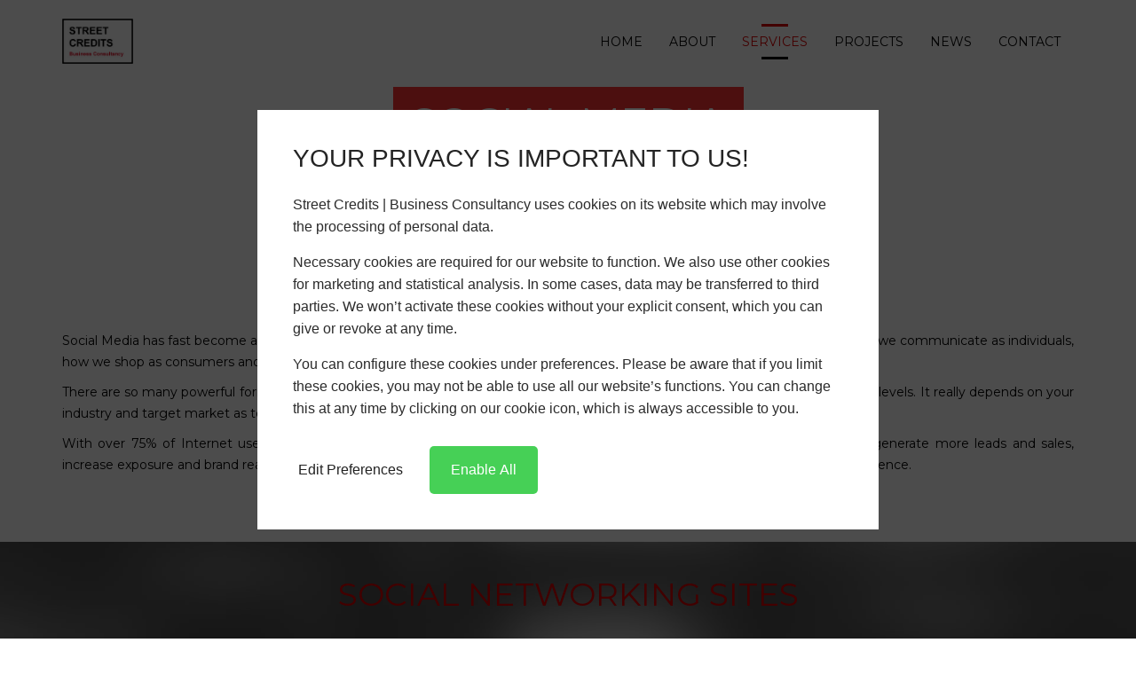

--- FILE ---
content_type: text/html; charset=UTF-8
request_url: https://www.streetcredits.co.uk/social-media-marketing-southampton-hampshire/
body_size: 17128
content:

<script>
    document.addEventListener("DOMContentLoaded", function() {

        const form = document.querySelector("form.icaal-contact-form");
        if (!form) return;

        const submitBtn = form.querySelector(".turnstile-submit");
        const widget = form.querySelector("#cloudflare-widget");
        submitBtn.disabled = true;

        window.onloadTurnstileCallback = function() {

            turnstile.render("#cloudflare-widget", {
                sitekey: "0x4AAAAAAB_ZcpDwG11vLeCB",
                callback: function(token) {
                    submitBtn.disabled = false;
                    widget.style.display = "none";
                    submitBtn.style.pointerEvents = "auto";
                    submitBtn.style.opacity = "1";
                }
            });
        };

        form.addEventListener("submit", function(e) {
            const tokenField = form.querySelector("input[name='cf-turnstile-response']");
            const token = tokenField ? tokenField.value : "";

            if (!token) {
                e.preventDefault();
                alert("Please complete the CAPTCHA before submitting.");
            }
        });

    });
</script><!DOCTYPE html>
<!--[if IE 7]>
<html class="ie ie7" lang="en-US">
<![endif]-->
<!--[if IE 8]>
<html class="ie ie8" lang="en-US">
<![endif]-->
<!--[if !(IE 7) | !(IE 8) ]><!-->
<html lang="en-US">
<!--<![endif]-->
<head>
	<meta charset="UTF-8">
	<meta content="width=device-width, initial-scale=1.0" name="viewport">
	
	<link rel="profile" href="http://gmpg.org/xfn/11">
	<link rel="pingback" href="https://www.streetcredits.co.uk/xmlrpc.php">
	
<style>
.icaal-contact-form .btn.btn-primary {
	background: #FF0000;
	border-color: #FF0000;
	color: #fff;
}

.icaal-contact-form .btn.btn-primary:hover {
	background: ##ed0000;
	border-color: ##ed0000;
}

.icaal-contact-form .btn.btn-primary-o {
	background: rgba(0, 0, 0, 0);
	border-color: #FF0000;
	color: #FF0000;
}

.icaal-contact-form .btn.btn-primary-o:hover {
	background: #FF0000;
	color: #fff;
}
</style>
			<meta name='robots' content='index, follow, max-image-preview:large, max-snippet:-1, max-video-preview:-1' />
	<style>img:is([sizes="auto" i], [sizes^="auto," i]) { contain-intrinsic-size: 3000px 1500px }</style>
	
	<!-- This site is optimized with the Yoast SEO plugin v25.7 - https://yoast.com/wordpress/plugins/seo/ -->
	<title>Social Media Marketing Southampton | Street Credits</title>
	<meta name="description" content="Social Media Marketing in Southampton, Hampshire. Gain a competitive advantage online by communicating a unique value proposition to your target audience." />
	<link rel="canonical" href="https://www.streetcredits.co.uk/social-media-marketing-southampton-hampshire/" />
	<meta property="og:locale" content="en_US" />
	<meta property="og:type" content="article" />
	<meta property="og:title" content="Social Media Marketing Southampton | Street Credits" />
	<meta property="og:description" content="Social Media Marketing in Southampton, Hampshire. Gain a competitive advantage online by communicating a unique value proposition to your target audience." />
	<meta property="og:url" content="https://www.streetcredits.co.uk/social-media-marketing-southampton-hampshire/" />
	<meta property="og:site_name" content="Street Credits | Business Consultancy" />
	<meta property="article:publisher" content="https://en-gb.facebook.com/StreetCredits" />
	<meta property="article:modified_time" content="2022-06-20T12:45:24+00:00" />
	<meta property="og:image" content="https://www.streetcredits.co.uk//wp-content/uploads/2014/03/Twitter-icon.png" />
	<meta name="twitter:card" content="summary_large_image" />
	<meta name="twitter:site" content="@StreetCreditsUK" />
	<script type="application/ld+json" class="yoast-schema-graph">{"@context":"https://schema.org","@graph":[{"@type":"WebPage","@id":"https://www.streetcredits.co.uk/social-media-marketing-southampton-hampshire/","url":"https://www.streetcredits.co.uk/social-media-marketing-southampton-hampshire/","name":"Social Media Marketing Southampton | Street Credits","isPartOf":{"@id":"https://www.streetcredits.co.uk/#website"},"primaryImageOfPage":{"@id":"https://www.streetcredits.co.uk/social-media-marketing-southampton-hampshire/#primaryimage"},"image":{"@id":"https://www.streetcredits.co.uk/social-media-marketing-southampton-hampshire/#primaryimage"},"thumbnailUrl":"https://www.streetcredits.co.uk//wp-content/uploads/2014/03/Twitter-icon.png","datePublished":"2012-08-25T19:48:34+00:00","dateModified":"2022-06-20T12:45:24+00:00","description":"Social Media Marketing in Southampton, Hampshire. Gain a competitive advantage online by communicating a unique value proposition to your target audience.","breadcrumb":{"@id":"https://www.streetcredits.co.uk/social-media-marketing-southampton-hampshire/#breadcrumb"},"inLanguage":"en-US","potentialAction":[{"@type":"ReadAction","target":["https://www.streetcredits.co.uk/social-media-marketing-southampton-hampshire/"]}]},{"@type":"ImageObject","inLanguage":"en-US","@id":"https://www.streetcredits.co.uk/social-media-marketing-southampton-hampshire/#primaryimage","url":"https://www.streetcredits.co.uk/wp-content/uploads/2014/03/Twitter-icon.png","contentUrl":"https://www.streetcredits.co.uk/wp-content/uploads/2014/03/Twitter-icon.png","width":32,"height":32,"caption":"Twitter"},{"@type":"BreadcrumbList","@id":"https://www.streetcredits.co.uk/social-media-marketing-southampton-hampshire/#breadcrumb","itemListElement":[{"@type":"ListItem","position":1,"name":"Home","item":"https://www.streetcredits.co.uk/"},{"@type":"ListItem","position":2,"name":"Social Media"}]},{"@type":"WebSite","@id":"https://www.streetcredits.co.uk/#website","url":"https://www.streetcredits.co.uk/","name":"Street Credits | Business Consultancy","description":"Business Consultancy Specialising in Entrepreneurial Ventures.","potentialAction":[{"@type":"SearchAction","target":{"@type":"EntryPoint","urlTemplate":"https://www.streetcredits.co.uk/?s={search_term_string}"},"query-input":{"@type":"PropertyValueSpecification","valueRequired":true,"valueName":"search_term_string"}}],"inLanguage":"en-US"}]}</script>
	<!-- / Yoast SEO plugin. -->


<link rel='dns-prefetch' href='//maps.googleapis.com' />
<link rel='dns-prefetch' href='//fonts.googleapis.com' />
<link rel="alternate" type="application/rss+xml" title="Street Credits | Business Consultancy &raquo; Feed" href="https://www.streetcredits.co.uk/feed/" />
<link rel="alternate" type="application/rss+xml" title="Street Credits | Business Consultancy &raquo; Comments Feed" href="https://www.streetcredits.co.uk/comments/feed/" />
<link rel="alternate" type="application/rss+xml" title="Street Credits | Business Consultancy &raquo; Social Media Comments Feed" href="https://www.streetcredits.co.uk/social-media-marketing-southampton-hampshire/feed/" />
<script type="text/javascript">
/* <![CDATA[ */
window._wpemojiSettings = {"baseUrl":"https:\/\/s.w.org\/images\/core\/emoji\/16.0.1\/72x72\/","ext":".png","svgUrl":"https:\/\/s.w.org\/images\/core\/emoji\/16.0.1\/svg\/","svgExt":".svg","source":{"concatemoji":"https:\/\/www.streetcredits.co.uk\/wp-includes\/js\/wp-emoji-release.min.js?ver=b9bb9b3d824b4f88a22591ba462ff85c"}};
/*! This file is auto-generated */
!function(s,n){var o,i,e;function c(e){try{var t={supportTests:e,timestamp:(new Date).valueOf()};sessionStorage.setItem(o,JSON.stringify(t))}catch(e){}}function p(e,t,n){e.clearRect(0,0,e.canvas.width,e.canvas.height),e.fillText(t,0,0);var t=new Uint32Array(e.getImageData(0,0,e.canvas.width,e.canvas.height).data),a=(e.clearRect(0,0,e.canvas.width,e.canvas.height),e.fillText(n,0,0),new Uint32Array(e.getImageData(0,0,e.canvas.width,e.canvas.height).data));return t.every(function(e,t){return e===a[t]})}function u(e,t){e.clearRect(0,0,e.canvas.width,e.canvas.height),e.fillText(t,0,0);for(var n=e.getImageData(16,16,1,1),a=0;a<n.data.length;a++)if(0!==n.data[a])return!1;return!0}function f(e,t,n,a){switch(t){case"flag":return n(e,"\ud83c\udff3\ufe0f\u200d\u26a7\ufe0f","\ud83c\udff3\ufe0f\u200b\u26a7\ufe0f")?!1:!n(e,"\ud83c\udde8\ud83c\uddf6","\ud83c\udde8\u200b\ud83c\uddf6")&&!n(e,"\ud83c\udff4\udb40\udc67\udb40\udc62\udb40\udc65\udb40\udc6e\udb40\udc67\udb40\udc7f","\ud83c\udff4\u200b\udb40\udc67\u200b\udb40\udc62\u200b\udb40\udc65\u200b\udb40\udc6e\u200b\udb40\udc67\u200b\udb40\udc7f");case"emoji":return!a(e,"\ud83e\udedf")}return!1}function g(e,t,n,a){var r="undefined"!=typeof WorkerGlobalScope&&self instanceof WorkerGlobalScope?new OffscreenCanvas(300,150):s.createElement("canvas"),o=r.getContext("2d",{willReadFrequently:!0}),i=(o.textBaseline="top",o.font="600 32px Arial",{});return e.forEach(function(e){i[e]=t(o,e,n,a)}),i}function t(e){var t=s.createElement("script");t.src=e,t.defer=!0,s.head.appendChild(t)}"undefined"!=typeof Promise&&(o="wpEmojiSettingsSupports",i=["flag","emoji"],n.supports={everything:!0,everythingExceptFlag:!0},e=new Promise(function(e){s.addEventListener("DOMContentLoaded",e,{once:!0})}),new Promise(function(t){var n=function(){try{var e=JSON.parse(sessionStorage.getItem(o));if("object"==typeof e&&"number"==typeof e.timestamp&&(new Date).valueOf()<e.timestamp+604800&&"object"==typeof e.supportTests)return e.supportTests}catch(e){}return null}();if(!n){if("undefined"!=typeof Worker&&"undefined"!=typeof OffscreenCanvas&&"undefined"!=typeof URL&&URL.createObjectURL&&"undefined"!=typeof Blob)try{var e="postMessage("+g.toString()+"("+[JSON.stringify(i),f.toString(),p.toString(),u.toString()].join(",")+"));",a=new Blob([e],{type:"text/javascript"}),r=new Worker(URL.createObjectURL(a),{name:"wpTestEmojiSupports"});return void(r.onmessage=function(e){c(n=e.data),r.terminate(),t(n)})}catch(e){}c(n=g(i,f,p,u))}t(n)}).then(function(e){for(var t in e)n.supports[t]=e[t],n.supports.everything=n.supports.everything&&n.supports[t],"flag"!==t&&(n.supports.everythingExceptFlag=n.supports.everythingExceptFlag&&n.supports[t]);n.supports.everythingExceptFlag=n.supports.everythingExceptFlag&&!n.supports.flag,n.DOMReady=!1,n.readyCallback=function(){n.DOMReady=!0}}).then(function(){return e}).then(function(){var e;n.supports.everything||(n.readyCallback(),(e=n.source||{}).concatemoji?t(e.concatemoji):e.wpemoji&&e.twemoji&&(t(e.twemoji),t(e.wpemoji)))}))}((window,document),window._wpemojiSettings);
/* ]]> */
</script>
<style id='wp-emoji-styles-inline-css' type='text/css'>

	img.wp-smiley, img.emoji {
		display: inline !important;
		border: none !important;
		box-shadow: none !important;
		height: 1em !important;
		width: 1em !important;
		margin: 0 0.07em !important;
		vertical-align: -0.1em !important;
		background: none !important;
		padding: 0 !important;
	}
</style>
<link rel='stylesheet' id='wp-block-library-css' href='https://www.streetcredits.co.uk/wp-includes/css/dist/block-library/style.min.css?ver=b9bb9b3d824b4f88a22591ba462ff85c' type='text/css' media='all' />
<style id='classic-theme-styles-inline-css' type='text/css'>
/*! This file is auto-generated */
.wp-block-button__link{color:#fff;background-color:#32373c;border-radius:9999px;box-shadow:none;text-decoration:none;padding:calc(.667em + 2px) calc(1.333em + 2px);font-size:1.125em}.wp-block-file__button{background:#32373c;color:#fff;text-decoration:none}
</style>
<style id='global-styles-inline-css' type='text/css'>
:root{--wp--preset--aspect-ratio--square: 1;--wp--preset--aspect-ratio--4-3: 4/3;--wp--preset--aspect-ratio--3-4: 3/4;--wp--preset--aspect-ratio--3-2: 3/2;--wp--preset--aspect-ratio--2-3: 2/3;--wp--preset--aspect-ratio--16-9: 16/9;--wp--preset--aspect-ratio--9-16: 9/16;--wp--preset--color--black: #000000;--wp--preset--color--cyan-bluish-gray: #abb8c3;--wp--preset--color--white: #ffffff;--wp--preset--color--pale-pink: #f78da7;--wp--preset--color--vivid-red: #cf2e2e;--wp--preset--color--luminous-vivid-orange: #ff6900;--wp--preset--color--luminous-vivid-amber: #fcb900;--wp--preset--color--light-green-cyan: #7bdcb5;--wp--preset--color--vivid-green-cyan: #00d084;--wp--preset--color--pale-cyan-blue: #8ed1fc;--wp--preset--color--vivid-cyan-blue: #0693e3;--wp--preset--color--vivid-purple: #9b51e0;--wp--preset--gradient--vivid-cyan-blue-to-vivid-purple: linear-gradient(135deg,rgba(6,147,227,1) 0%,rgb(155,81,224) 100%);--wp--preset--gradient--light-green-cyan-to-vivid-green-cyan: linear-gradient(135deg,rgb(122,220,180) 0%,rgb(0,208,130) 100%);--wp--preset--gradient--luminous-vivid-amber-to-luminous-vivid-orange: linear-gradient(135deg,rgba(252,185,0,1) 0%,rgba(255,105,0,1) 100%);--wp--preset--gradient--luminous-vivid-orange-to-vivid-red: linear-gradient(135deg,rgba(255,105,0,1) 0%,rgb(207,46,46) 100%);--wp--preset--gradient--very-light-gray-to-cyan-bluish-gray: linear-gradient(135deg,rgb(238,238,238) 0%,rgb(169,184,195) 100%);--wp--preset--gradient--cool-to-warm-spectrum: linear-gradient(135deg,rgb(74,234,220) 0%,rgb(151,120,209) 20%,rgb(207,42,186) 40%,rgb(238,44,130) 60%,rgb(251,105,98) 80%,rgb(254,248,76) 100%);--wp--preset--gradient--blush-light-purple: linear-gradient(135deg,rgb(255,206,236) 0%,rgb(152,150,240) 100%);--wp--preset--gradient--blush-bordeaux: linear-gradient(135deg,rgb(254,205,165) 0%,rgb(254,45,45) 50%,rgb(107,0,62) 100%);--wp--preset--gradient--luminous-dusk: linear-gradient(135deg,rgb(255,203,112) 0%,rgb(199,81,192) 50%,rgb(65,88,208) 100%);--wp--preset--gradient--pale-ocean: linear-gradient(135deg,rgb(255,245,203) 0%,rgb(182,227,212) 50%,rgb(51,167,181) 100%);--wp--preset--gradient--electric-grass: linear-gradient(135deg,rgb(202,248,128) 0%,rgb(113,206,126) 100%);--wp--preset--gradient--midnight: linear-gradient(135deg,rgb(2,3,129) 0%,rgb(40,116,252) 100%);--wp--preset--font-size--small: 13px;--wp--preset--font-size--medium: 20px;--wp--preset--font-size--large: 36px;--wp--preset--font-size--x-large: 42px;--wp--preset--spacing--20: 0.44rem;--wp--preset--spacing--30: 0.67rem;--wp--preset--spacing--40: 1rem;--wp--preset--spacing--50: 1.5rem;--wp--preset--spacing--60: 2.25rem;--wp--preset--spacing--70: 3.38rem;--wp--preset--spacing--80: 5.06rem;--wp--preset--shadow--natural: 6px 6px 9px rgba(0, 0, 0, 0.2);--wp--preset--shadow--deep: 12px 12px 50px rgba(0, 0, 0, 0.4);--wp--preset--shadow--sharp: 6px 6px 0px rgba(0, 0, 0, 0.2);--wp--preset--shadow--outlined: 6px 6px 0px -3px rgba(255, 255, 255, 1), 6px 6px rgba(0, 0, 0, 1);--wp--preset--shadow--crisp: 6px 6px 0px rgba(0, 0, 0, 1);}:where(.is-layout-flex){gap: 0.5em;}:where(.is-layout-grid){gap: 0.5em;}body .is-layout-flex{display: flex;}.is-layout-flex{flex-wrap: wrap;align-items: center;}.is-layout-flex > :is(*, div){margin: 0;}body .is-layout-grid{display: grid;}.is-layout-grid > :is(*, div){margin: 0;}:where(.wp-block-columns.is-layout-flex){gap: 2em;}:where(.wp-block-columns.is-layout-grid){gap: 2em;}:where(.wp-block-post-template.is-layout-flex){gap: 1.25em;}:where(.wp-block-post-template.is-layout-grid){gap: 1.25em;}.has-black-color{color: var(--wp--preset--color--black) !important;}.has-cyan-bluish-gray-color{color: var(--wp--preset--color--cyan-bluish-gray) !important;}.has-white-color{color: var(--wp--preset--color--white) !important;}.has-pale-pink-color{color: var(--wp--preset--color--pale-pink) !important;}.has-vivid-red-color{color: var(--wp--preset--color--vivid-red) !important;}.has-luminous-vivid-orange-color{color: var(--wp--preset--color--luminous-vivid-orange) !important;}.has-luminous-vivid-amber-color{color: var(--wp--preset--color--luminous-vivid-amber) !important;}.has-light-green-cyan-color{color: var(--wp--preset--color--light-green-cyan) !important;}.has-vivid-green-cyan-color{color: var(--wp--preset--color--vivid-green-cyan) !important;}.has-pale-cyan-blue-color{color: var(--wp--preset--color--pale-cyan-blue) !important;}.has-vivid-cyan-blue-color{color: var(--wp--preset--color--vivid-cyan-blue) !important;}.has-vivid-purple-color{color: var(--wp--preset--color--vivid-purple) !important;}.has-black-background-color{background-color: var(--wp--preset--color--black) !important;}.has-cyan-bluish-gray-background-color{background-color: var(--wp--preset--color--cyan-bluish-gray) !important;}.has-white-background-color{background-color: var(--wp--preset--color--white) !important;}.has-pale-pink-background-color{background-color: var(--wp--preset--color--pale-pink) !important;}.has-vivid-red-background-color{background-color: var(--wp--preset--color--vivid-red) !important;}.has-luminous-vivid-orange-background-color{background-color: var(--wp--preset--color--luminous-vivid-orange) !important;}.has-luminous-vivid-amber-background-color{background-color: var(--wp--preset--color--luminous-vivid-amber) !important;}.has-light-green-cyan-background-color{background-color: var(--wp--preset--color--light-green-cyan) !important;}.has-vivid-green-cyan-background-color{background-color: var(--wp--preset--color--vivid-green-cyan) !important;}.has-pale-cyan-blue-background-color{background-color: var(--wp--preset--color--pale-cyan-blue) !important;}.has-vivid-cyan-blue-background-color{background-color: var(--wp--preset--color--vivid-cyan-blue) !important;}.has-vivid-purple-background-color{background-color: var(--wp--preset--color--vivid-purple) !important;}.has-black-border-color{border-color: var(--wp--preset--color--black) !important;}.has-cyan-bluish-gray-border-color{border-color: var(--wp--preset--color--cyan-bluish-gray) !important;}.has-white-border-color{border-color: var(--wp--preset--color--white) !important;}.has-pale-pink-border-color{border-color: var(--wp--preset--color--pale-pink) !important;}.has-vivid-red-border-color{border-color: var(--wp--preset--color--vivid-red) !important;}.has-luminous-vivid-orange-border-color{border-color: var(--wp--preset--color--luminous-vivid-orange) !important;}.has-luminous-vivid-amber-border-color{border-color: var(--wp--preset--color--luminous-vivid-amber) !important;}.has-light-green-cyan-border-color{border-color: var(--wp--preset--color--light-green-cyan) !important;}.has-vivid-green-cyan-border-color{border-color: var(--wp--preset--color--vivid-green-cyan) !important;}.has-pale-cyan-blue-border-color{border-color: var(--wp--preset--color--pale-cyan-blue) !important;}.has-vivid-cyan-blue-border-color{border-color: var(--wp--preset--color--vivid-cyan-blue) !important;}.has-vivid-purple-border-color{border-color: var(--wp--preset--color--vivid-purple) !important;}.has-vivid-cyan-blue-to-vivid-purple-gradient-background{background: var(--wp--preset--gradient--vivid-cyan-blue-to-vivid-purple) !important;}.has-light-green-cyan-to-vivid-green-cyan-gradient-background{background: var(--wp--preset--gradient--light-green-cyan-to-vivid-green-cyan) !important;}.has-luminous-vivid-amber-to-luminous-vivid-orange-gradient-background{background: var(--wp--preset--gradient--luminous-vivid-amber-to-luminous-vivid-orange) !important;}.has-luminous-vivid-orange-to-vivid-red-gradient-background{background: var(--wp--preset--gradient--luminous-vivid-orange-to-vivid-red) !important;}.has-very-light-gray-to-cyan-bluish-gray-gradient-background{background: var(--wp--preset--gradient--very-light-gray-to-cyan-bluish-gray) !important;}.has-cool-to-warm-spectrum-gradient-background{background: var(--wp--preset--gradient--cool-to-warm-spectrum) !important;}.has-blush-light-purple-gradient-background{background: var(--wp--preset--gradient--blush-light-purple) !important;}.has-blush-bordeaux-gradient-background{background: var(--wp--preset--gradient--blush-bordeaux) !important;}.has-luminous-dusk-gradient-background{background: var(--wp--preset--gradient--luminous-dusk) !important;}.has-pale-ocean-gradient-background{background: var(--wp--preset--gradient--pale-ocean) !important;}.has-electric-grass-gradient-background{background: var(--wp--preset--gradient--electric-grass) !important;}.has-midnight-gradient-background{background: var(--wp--preset--gradient--midnight) !important;}.has-small-font-size{font-size: var(--wp--preset--font-size--small) !important;}.has-medium-font-size{font-size: var(--wp--preset--font-size--medium) !important;}.has-large-font-size{font-size: var(--wp--preset--font-size--large) !important;}.has-x-large-font-size{font-size: var(--wp--preset--font-size--x-large) !important;}
:where(.wp-block-post-template.is-layout-flex){gap: 1.25em;}:where(.wp-block-post-template.is-layout-grid){gap: 1.25em;}
:where(.wp-block-columns.is-layout-flex){gap: 2em;}:where(.wp-block-columns.is-layout-grid){gap: 2em;}
:root :where(.wp-block-pullquote){font-size: 1.5em;line-height: 1.6;}
</style>
<link rel='stylesheet' id='icaal-contact-form-v2-css' href='https://www.streetcredits.co.uk/wp-content/plugins/contact-form-v2/public/css/icaal-contact-form-v2-public.css?ver=1.0.0' type='text/css' media='all' />
<link rel='stylesheet' id='icaal-google-maps-css' href='https://www.streetcredits.co.uk/wp-content/plugins/google-maps-plugin-master/public/css/icaal-google-maps-public.css?ver=1.0.0' type='text/css' media='all' />
<link rel='stylesheet' id='icaal-cookie-policy-css' href='https://www.streetcredits.co.uk/wp-content/plugins/icaal-cookie-plugin/public/css/icaal-cookie-policy-public.css?ver=1.6' type='text/css' media='all' />
<link rel='stylesheet' id='anaglyph-elegantFonts-css' href='https://www.streetcredits.co.uk/wp-content/themes/anaglyph/includes/theme/assets/icons/elegant-font/style.css?ver=b9bb9b3d824b4f88a22591ba462ff85c' type='text/css' media='all' />
<link rel='stylesheet' id='anaglyph-bootsrap-css' href='https://www.streetcredits.co.uk/wp-content/themes/anaglyph/includes/theme/assets/bootstrap/css/bootstrap.min.css?ver=b9bb9b3d824b4f88a22591ba462ff85c' type='text/css' media='all' />
<link rel='stylesheet' id='anaglyph-vanillabox-css' href='https://www.streetcredits.co.uk/wp-content/themes/anaglyph/includes/theme/assets/css/vanillabox/vanillabox.css?ver=b9bb9b3d824b4f88a22591ba462ff85c' type='text/css' media='all' />
<link rel='stylesheet' id='anaglyph-flexslider-css' href='https://www.streetcredits.co.uk/wp-content/themes/anaglyph/includes/theme/assets/css/flexslider.css?ver=b9bb9b3d824b4f88a22591ba462ff85c' type='text/css' media='all' />
<link rel='stylesheet' id='anaglyph-animate-css' href='https://www.streetcredits.co.uk/wp-content/themes/anaglyph/includes/theme/assets/css/animate.css?ver=b9bb9b3d824b4f88a22591ba462ff85c' type='text/css' media='all' />
<link rel='stylesheet' id='anaglyph-owl.carousel-css' href='https://www.streetcredits.co.uk/wp-content/themes/anaglyph/includes/theme/assets/css/owl.carousel.css?ver=b9bb9b3d824b4f88a22591ba462ff85c' type='text/css' media='all' />
<link rel='stylesheet' id='anaglyph-owl.theme-css' href='https://www.streetcredits.co.uk/wp-content/themes/anaglyph/includes/theme/assets/css/owl.theme.css?ver=b9bb9b3d824b4f88a22591ba462ff85c' type='text/css' media='all' />
<link rel='stylesheet' id='anaglyph-owl.transitions-css' href='https://www.streetcredits.co.uk/wp-content/themes/anaglyph/includes/theme/assets/css/owl.transitions.css?ver=b9bb9b3d824b4f88a22591ba462ff85c' type='text/css' media='all' />
<link rel='stylesheet' id='anaglyph-isotop-css' href='https://www.streetcredits.co.uk/wp-content/themes/anaglyph/includes/theme/assets/css/isotope.css?ver=b9bb9b3d824b4f88a22591ba462ff85c' type='text/css' media='all' />
<link rel='stylesheet' id='anaglyph-selectize-css' href='https://www.streetcredits.co.uk/wp-content/themes/anaglyph/includes/theme/assets/css/selectize.css?ver=b9bb9b3d824b4f88a22591ba462ff85c' type='text/css' media='all' />
<link rel='stylesheet' id='anaglyph-style-css' href='https://www.streetcredits.co.uk/wp-content/themes/anaglyph-child/style.css?ver=b9bb9b3d824b4f88a22591ba462ff85c' type='text/css' media='all' />
<style id='anaglyph-style-inline-css' type='text/css'>
@media only screen and (-webkit-min-device-pixel-ratio: 2), only screen and (min-device-pixel-ratio: 2),only screen and (min-resolution: 2dppx) {.navigation-wrapper .navigation .navbar .navbar-brand.logo { display: none; }.navigation-wrapper .navigation .navbar .navbar-brand.logo.retina { display: inline-block;}}.sub-page .navigation-wrapper {position:fixed !important;}.navigation-wrapper .navigation .nav > li > a { color:#000000; }.navigation-wrapper .navigation .nav > li:hover > a { color:#dd0000; }.navigation-wrapper .navigation .nav > li.current_page_item > a, .navigation-wrapper .navigation .nav > li.current-menu-item > a, .navigation-wrapper .navigation .nav > li.current-menu-parent > a, .navigation-wrapper .navigation .nav > li.current_page_parent > a, .navigation-wrapper .navigation .nav > li.current-menu-ancestor > a, .navigation-wrapper .navigation .nav > li.active a {color:#dd0000;}.navigation-wrapper .navigation .nav li .child-navigation li a, .navigation-wrapper .navigation .nav li .child-navigation li .child-navigation li a {color:#0a0808;}.navigation-wrapper .navigation .nav li .child-navigation li:hover > a, .navigation-wrapper .navigation .nav li .child-navigation li .child-navigation li:hover > a {background-color:#FFFFFF;color:#dd0000;}.navigation-wrapper .navigation .nav li .child-navigation li.current_page_item a, .navigation-wrapper .navigation .nav li .child-navigation li.current-menu-item a, .navigation-wrapper .navigation .nav li .child-navigation li.current-menu-parent a, .navigation-wrapper .navigation .nav li .child-navigation li.current_page_parent a, .navigation-wrapper .navigation .nav li .child-navigation li.current-menu-ancestor a, .navigation-wrapper .navigation .nav li .child-navigation li a.active,.navigation-wrapper .navigation .nav li .child-navigation li .child-navigation li.current_page_item a, .navigation-wrapper .navigation .nav li .child-navigation li .child-navigation li.current-menu-item a, .navigation-wrapper .navigation .nav li .child-navigation li .child-navigation li.current-menu-parent a, .navigation-wrapper .navigation .nav li .child-navigation li .child-navigation li.current_page_parent a, .navigation-wrapper .navigation .nav li .child-navigation li .child-navigation li.current-menu-ancestor a, .navigation-wrapper .navigation .nav li .child-navigation li .child-navigation li a.active{background-color:#FFFFFF;color:#dd0000;}.header-solid, .sub-page .navigation {background-color:#ffffff; }@media (max-width: 767px) {.navigation-wrapper .navigation .navbar .navbar-collapse {background-color:#ffffff; }}.navigation-wrapper .navigation .nav li .child-navigation {background-color:#edeae6; }.navigation-wrapper .navigation .nav li .child-navigation li {border-color:rgba(0,0,0,0.05); }.navigation-wrapper .navigation .nav li a:before {background-color:#dd0000; }.navigation-wrapper .navigation .nav li a:after {background-color:#000000; }.slides .slide-content .slide-wrapper h1, .slides .slide-content .slide-wrapper h1:before, .slides .slide-content .slide-wrapper h1:after {background-color:rgba(0,0,0,0.9); }.section-title h1:before,.section-title h2:before,.section-title h3:before,.section-title h4:before,.section-title h5:before,.section-title h6:before,.team .team-member .team-member-title h4:before,.background-color-secondary{background-color:#000000; }.section-title h1:after,.section-title h2:after,.section-title h3:after,.section-title h4:after,.section-title h5:after,.section-title h6:after,.team .team-member .team-member-title h4:after,.team .team-member .team-member-title h5:after,.background-color-primary{background-color:#ff0000; }.sub-page #page-title .title h1 {background-color:rgba(255,0,0,0.80);}.blog-post .date-circle {background-color:#000000;);}.pagination li a, .pagination li span {border-left-width:2px;border-right-width:2px;border-top-width:2px;border-bottom-width:2px;border-style:solid;}.pagination li a, .pagination li span {border-color:#efefef;}.pagination li a:hover {border-color:#000000;}.pagination li.active a,.pagination li.active span,.pagination li.active a:hover, .pagination li.active a:focus, .pagination li.active a:active{ border-color:#ff0000;}.pagination li a, .pagination li span {color:#292422;}.pagination li a:hover {color:#ff0000;}.pagination li.active a,.pagination li.active span,.pagination li.active a:hover, .pagination li.active a:focus, .pagination li.active a:active{ color:#ffffff;}.pagination li a, .pagination li span {background-color:#ffffff;}.pagination li a:hover {background-color:#ffffff;}.pagination li.active a,.pagination li.active span,.pagination li.active a:hover, .pagination li.active a:focus, .pagination li.active a:active{ background-color:#ff0000;}.blog-posts .blog-post .blog-post-content p, .container p {filter: progid:DXImageTransform.Microsoft.Alpha(Opacity=100);opacity: 1.0;}#nav-contact-us .background {background-color:#181818;}.address .icon {color:#ff0000;}#page-footer #nav-contact-us #contactform input#submit {background-color:#dd0000;border-color:#dd0000;}#footer-bottom .background {background-color:#000000;}.wpcf7-form .wpcf7-form-control.wpcf7-submit {color: #FFF;background: none;background-color: #FF0000;border-color: #FF0000;}.btn.btn-framed.btn-color-grey-dark:hover {background:red}.btn.btn-framed:after {background: red !important}.price-box .btn.btn-color-primary {background:red !important}.price-box .btn.btn-color-primary:hover {background:black !important}.vc_parallax-inner{display: none}.vc_custom_1449269318951{width: 100%; background-image: url('wp-content/uploads/2014/05/bg-office.jpg');background-repeat: no-repeat; background-size: cover; background-position: center;}.vc_custom_1449269318951 h2,.vc_custom_1449279067603 h2,.vc_custom_1449269318951 h3,.vc_custom_1449279067603 h3{color: #000000 !important;}.vc_custom_1449279067603{color: #000000 !important;width: 100%; background-image: url('wp-content/uploads/2014/05/bg-office1.jpg');background-repeat: no-repeat; background-size: cover; background-position: center;}
</style>
<link rel='stylesheet' id='js_composer_front-css' href='https://www.streetcredits.co.uk/wp-content/plugins/js_composer/assets/css/js_composer.min.css?ver=5.1' type='text/css' media='all' />
<link rel='stylesheet' id='anaglyph-google-fonts-anaglyph_config-css' href='https://fonts.googleapis.com/css?family=Montserrat%3A400%2C700&#038;subset=latin&#038;ver=1764773484' type='text/css' media='all' />
<script type="text/javascript" src="https://www.streetcredits.co.uk/wp-includes/js/jquery/jquery.min.js?ver=3.7.1" id="jquery-core-js"></script>
<script type="text/javascript" src="https://www.streetcredits.co.uk/wp-includes/js/jquery/jquery-migrate.min.js?ver=3.4.1" id="jquery-migrate-js"></script>
<script type="text/javascript" id="icaal-cookie-policy-js-extra">
/* <![CDATA[ */
var my_ajax_object = {"ajax_url":"https:\/\/www.streetcredits.co.uk\/wp-admin\/admin-ajax.php","nonce":"017e8ec16c"};
/* ]]> */
</script>
<script type="text/javascript" src="https://www.streetcredits.co.uk/wp-content/plugins/icaal-cookie-plugin/public/js/icaal-cookie-policy-public.js?ver=1.6" id="icaal-cookie-policy-js"></script>
<script type="text/javascript" src="https://maps.googleapis.com/maps/api/js?v=3&amp;ver=b9bb9b3d824b4f88a22591ba462ff85c" id="googlemaps-js"></script>
<link rel="https://api.w.org/" href="https://www.streetcredits.co.uk/wp-json/" /><link rel="alternate" title="JSON" type="application/json" href="https://www.streetcredits.co.uk/wp-json/wp/v2/pages/773" /><link rel="EditURI" type="application/rsd+xml" title="RSD" href="https://www.streetcredits.co.uk/xmlrpc.php?rsd" />

<link rel='shortlink' href='https://www.streetcredits.co.uk/?p=773' />
<link rel="alternate" title="oEmbed (JSON)" type="application/json+oembed" href="https://www.streetcredits.co.uk/wp-json/oembed/1.0/embed?url=https%3A%2F%2Fwww.streetcredits.co.uk%2Fsocial-media-marketing-southampton-hampshire%2F" />
<link rel="alternate" title="oEmbed (XML)" type="text/xml+oembed" href="https://www.streetcredits.co.uk/wp-json/oembed/1.0/embed?url=https%3A%2F%2Fwww.streetcredits.co.uk%2Fsocial-media-marketing-southampton-hampshire%2F&#038;format=xml" />

        <div id="icaal-cookie-policy" class="icaal-cookie-policy-preferences" style="display:none;">

          <div class="policy-info">
            <h2>Your privacy is important to us!</h2>
            <p>Street Credits | Business Consultancy uses cookies on its website which may involve the processing of personal data.</p>
            <p>Necessary cookies are required for our website to function. We also use other cookies for marketing and statistical analysis. In some cases, data may be transferred to third parties. We won’t activate these cookies without your explicit consent, which you can give or revoke at any time.</p>
            <p>You can configure these cookies under preferences. Please be aware that if you limit these cookies, you may not be able to use all our website’s functions. You can change this at any time by clicking on our cookie icon, which is always accessible to you.</p>
            <div class="cookie-policy-modal-footer">
              <button type="button" name="icaal-customise-cookie-preferences">Edit Preferences</button>
              <button type="button" name="icaal-enable-all-cookies" style="background: ">Enable All</button>
            </div>
          </div>

          <div class="cookie-policy-preferences-modal" style="display: none;">
            <div class="cookie-preference-modal-content">
              <div class="cookie-content-wrap">
                  <h2>Cookie Preferences</h2>
                  <p>Here you can choose which cookies you consent to. Simply use the toggles to give or revoke consent to individual cookies, and you can change your preferences at any time.</p>
                  <a href="/cookie-policy/">Read our Cookie Policy</a>
              </div>
              <div class="cookie-content-footer">
                <button type="button" name="icaal-save-cookie-preferences" style="background: ">Save Preferences</button>
              </div>
            </div>
            <div class="cookie-preferences-toggles">
              <div class="cookie-preferences-toggles-wrap">

                <div class="cookie-preference-item">
                  <div class="cookie-preference-item-label">
                  <svg width="20" height="22" version="1.1" id="Layer_1" xmlns="http://www.w3.org/2000/svg width="20" height="22"" xmlns:xlink="http://www.w3.org/1999/xlink" x="0px" y="0px" viewBox="0 0 512 512" style="enable-background:new 0 0 512 512;" xml:space="preserve"> <g> <g> <path d="M505.752,123.582c-8.331-8.331-21.839-8.331-30.17,0L256,343.163L36.418,123.582c-8.331-8.331-21.839-8.331-30.17,0 s-8.331,21.839,0,30.17l234.667,234.667c8.331,8.331,21.839,8.331,30.17,0l234.667-234.667 C514.083,145.42,514.083,131.913,505.752,123.582z"/> </g> </g> </svg width="20" height="22">
                  <h4>Necessary</h4>
                  </div>
                  <small>Always enabled </small>
                  <p style="display: none;">These cookies are essential for the website to perform as it needs to. They keep the basic functions and important security features working properly for you, anonymously.</p>
                </div>

                <div class="cookie-preference-item">
                  <div class="cookie-preference-item-label">
                  <svg width="20" height="22" version="1.1" id="Layer_1" xmlns="http://www.w3.org/2000/svg width="20" height="22"" xmlns:xlink="http://www.w3.org/1999/xlink" x="0px" y="0px" viewBox="0 0 512 512" style="enable-background:new 0 0 512 512;" xml:space="preserve"> <g> <g> <path d="M505.752,123.582c-8.331-8.331-21.839-8.331-30.17,0L256,343.163L36.418,123.582c-8.331-8.331-21.839-8.331-30.17,0 s-8.331,21.839,0,30.17l234.667,234.667c8.331,8.331,21.839,8.331,30.17,0l234.667-234.667 C514.083,145.42,514.083,131.913,505.752,123.582z"/> </g> </g> </svg width="20" height="22">
                  <h4>Functional</h4>
                  </div>
                  <div class="cookie-preference-toggle active">
                    <input type="checkbox" name="functional_cookies" checked value="true"></input>
                  </div>
                  <p style="display: none;">Functional cookies allow you to interact with the website and its content, such as sharing information on social media platforms and other third-party features.</p>
                </div>

                <div class="cookie-preference-item">
                  <div class="cookie-preference-item-label">
                  <svg width="20" height="22" version="1.1" id="Layer_1" xmlns="http://www.w3.org/2000/svg width="20" height="22"" xmlns:xlink="http://www.w3.org/1999/xlink" x="0px" y="0px" viewBox="0 0 512 512" style="enable-background:new 0 0 512 512;" xml:space="preserve"> <g> <g> <path d="M505.752,123.582c-8.331-8.331-21.839-8.331-30.17,0L256,343.163L36.418,123.582c-8.331-8.331-21.839-8.331-30.17,0 s-8.331,21.839,0,30.17l234.667,234.667c8.331,8.331,21.839,8.331,30.17,0l234.667-234.667 C514.083,145.42,514.083,131.913,505.752,123.582z"/> </g> </g> </svg width="20" height="22">
                  <h4>Analytics</h4>
                  </div>
                  <div class="cookie-preference-toggle active">
                    <input type="checkbox" name="analytical_cookies" checked value="true"></input>
                  </div>
                  <p style="display: none;">We use these cookies to help us understand how users are interacting with the website. They help to provide us with key metrics on how many visitors we have, bounce rate and the sources of website traffic.</p>
                </div>

                 <div class="cookie-preference-item">
                  <div class="cookie-preference-item-label">
                  <svg width="20" height="22" version="1.1" id="Layer_1" xmlns="http://www.w3.org/2000/svg width="20" height="22"" xmlns:xlink="http://www.w3.org/1999/xlink" x="0px" y="0px" viewBox="0 0 512 512" style="enable-background:new 0 0 512 512;" xml:space="preserve"> <g> <g> <path d="M505.752,123.582c-8.331-8.331-21.839-8.331-30.17,0L256,343.163L36.418,123.582c-8.331-8.331-21.839-8.331-30.17,0 s-8.331,21.839,0,30.17l234.667,234.667c8.331,8.331,21.839,8.331,30.17,0l234.667-234.667 C514.083,145.42,514.083,131.913,505.752,123.582z"/> </g> </g> </svg width="20" height="22">
                  <h4>Advertisements</h4>
                  </div>
                  <div class="cookie-preference-toggle active">
                    <input type="checkbox" name="advertisement_cookies" checked value="true"></input>
                  </div>
                  <p style="display: none;">Advertisement cookies help to provide relevant ads and marketing campaigns. These track visitors across websites and mean users can receive more customised ads.</p>
                </div>

                <div class="cookie-preference-item">
                  <div class="cookie-preference-item-label">
                  <svg width="20" height="22" version="1.1" id="Layer_1" xmlns="http://www.w3.org/2000/svg width="20" height="22"" xmlns:xlink="http://www.w3.org/1999/xlink" x="0px" y="0px" viewBox="0 0 512 512" style="enable-background:new 0 0 512 512;" xml:space="preserve"> <g> <g> <path d="M505.752,123.582c-8.331-8.331-21.839-8.331-30.17,0L256,343.163L36.418,123.582c-8.331-8.331-21.839-8.331-30.17,0 s-8.331,21.839,0,30.17l234.667,234.667c8.331,8.331,21.839,8.331,30.17,0l234.667-234.667 C514.083,145.42,514.083,131.913,505.752,123.582z"/> </g> </g> </svg width="20" height="22">
                  <h4>Other</h4>
                  </div>
                  <div class="cookie-preference-toggle active">
                    <input type="checkbox" name="other_cookies" checked value="true"></input>
                  </div>
                  <p style="display: none;">These cookies have not been classified into any of the above categories and are being analysed.</p>
                </div>

              </div>
            </div>
          </div>

        </div>
      <noscript><style>.vce-row-container .vcv-lozad {display: none}</style></noscript><meta name="generator" content="Powered by Visual Composer Website Builder - fast and easy-to-use drag and drop visual editor for WordPress."/><meta name="generator" content="Powered by Visual Composer - drag and drop page builder for WordPress."/>
<!--[if lte IE 9]><link rel="stylesheet" type="text/css" href="https://www.streetcredits.co.uk/wp-content/plugins/js_composer/assets/css/vc_lte_ie9.min.css" media="screen"><![endif]--><link rel="icon" href="https://www.streetcredits.co.uk/wp-content/uploads/2015/01/cropped-Favicon-iPad-Retina-32x32.png" sizes="32x32" />
<link rel="icon" href="https://www.streetcredits.co.uk/wp-content/uploads/2015/01/cropped-Favicon-iPad-Retina-192x192.png" sizes="192x192" />
<link rel="apple-touch-icon" href="https://www.streetcredits.co.uk/wp-content/uploads/2015/01/cropped-Favicon-iPad-Retina-180x180.png" />
<meta name="msapplication-TileImage" content="https://www.streetcredits.co.uk/wp-content/uploads/2015/01/cropped-Favicon-iPad-Retina-270x270.png" />

		<script type="text/javascript">
			var _gaq = _gaq || [];
			_gaq.push(['_setAccount', 'UA-29318641-1']);
			_gaq.push(['_trackPageview']);
			(function() {
				var ga = document.createElement('script'); 
					ga.type = 'text/javascript'; 
					ga.async = true;
					ga.src = ('https:' == document.location.protocol ? 'https://ssl' : 'http://www') + '.google-analytics.com/ga.js';
				var s = document.getElementsByTagName('script')[0];
					s.parentNode.insertBefore(ga, s);
			})();
		</script>

		<link rel="shortcut icon" href="https://www.streetcredits.co.uk/wp-content/uploads/2016/06/Street-Credits-Favicon-16x16.png"/>
<link rel="apple-touch-icon" href="https://www.streetcredits.co.uk/wp-content/uploads/2016/06/Street-Credits-Favicon-57x57.jpg"> 
<link rel="apple-touch-icon" sizes="114x114" 	href="https://www.streetcredits.co.uk/wp-content/uploads/2016/06/Street-Credits-Favicon-iPhone-Retina-114x114.png "> 
<link rel="apple-touch-icon" sizes="72x72" 	href="https://www.streetcredits.co.uk/wp-content/uploads/2014/12/Ipad-Favicon.png"> 
<link rel="apple-touch-icon" sizes="144x144" 	href="https://www.streetcredits.co.uk/wp-content/uploads/2015/01/Favicon-iPad-Retina.png"> 
<style type="text/css" title="dynamic-css" class="options-output">body{background-color:#ffffff;background-repeat:no-repeat;background-size:cover;}.sub-page #page-title .title h1{font-family:Montserrat;text-transform:uppercase;font-weight:400;font-style:normal;color:#ffffff;font-size:48px;}.blog-post .date-circle,.blog-post .date-circle{font-family:Montserrat;font-weight:400;font-style:normal;color:#ffffff;font-size:14px;}.pagination li a, .pagination li span{font-family:Montserrat;font-weight:400;font-style:normal;font-size:14px;}#slider .flexslider .slides .slide .slide-content .slide-wrapper h1,#slider .flexslider .slides .slide .slide-content .slide-wrapper h3{font-family:Montserrat;font-weight:400;font-style:normal;color:#ff0000;font-size:72px;}.navigation-wrapper .navigation{padding-top:10px;padding-bottom:10px;}.navigation-wrapper .navigation .nav li a{font-family:Montserrat;text-transform:uppercase;font-weight:400;font-style:normal;font-size:14px;}body{font-family:Montserrat;font-weight:400;font-style:normal;color:#000000;font-size:14px;}h1{font-family:Montserrat;text-transform:uppercase;font-weight:400;font-style:normal;color:#000000;font-size:72px;}h2{font-family:Montserrat;text-transform:uppercase;font-weight:400;font-style:normal;color:#000000;font-size:36px;}h3{font-family:Montserrat;font-weight:400;font-style:normal;color:#000000;font-size:24px;}h4{font-family:Montserrat;text-transform:uppercase;font-weight:700;font-style:normal;color:#000000;font-size:18px;}h5{font-family:Montserrat;font-weight:400;font-style:normal;color:#000000;font-size:14px;}h6{font-family:Montserrat;font-weight:400;font-style:normal;color:#000000;font-size:12px;}p{font-family:Montserrat;text-align:inherit;line-height:24px;font-weight:400;font-style:normal;color:#000000;font-size:14px;}a{color:#000000;}a:hover{color:#dd0000;}a:active{color:#dd0000;}footer#page-footer, footer#page-footer p{font-family:Montserrat;font-weight:400;font-style:normal;color:#fff;font-size:14px;}</style><style type="text/css" data-type="vc_shortcodes-custom-css">.vc_custom_1423404835255{padding-top: 25px !important;}</style><noscript><style type="text/css"> .wpb_animate_when_almost_visible { opacity: 1; }</style></noscript>	<meta name="google-site-verification" content="a-gukEas0u0oYYOd8jCbGV4SSQFpccoqksjZCk_9FQk" />
	<script src='https://www.google.com/recaptcha/api.js'></script>
</head>
<body data-target=".navigation" data-offset="82" data-spy="scroll"class="wp-singular page-template-default page page-id-773 wp-theme-anaglyph wp-child-theme-anaglyph-child vcwb masthead-fixed sub-page wpb-js-composer js-comp-ver-5.1 vc_responsive">

	<div id="page" class="hfeed site">
		<div class="navigation-wrapper">
			<div class="navigation">
				<header class="navbar" id="top" role="banner">
					<div class="container">
						<div class="navbar-header">
							<button class="navbar-toggle" type="button" data-toggle="collapse" data-target=".bs-navbar-collapse">
								<span class="sr-only">Toggle navigation</span>
								<span class="icon-bar"></span>
								<span class="icon-bar"></span>
								<span class="icon-bar"></span>
							</button>
							<a class="navbar-brand nav logo" href="https://www.streetcredits.co.uk/" title="Business Consultancy Specialising in Entrepreneurial Ventures." rel="home"><img width="80px" height="51px" src="https://www.streetcredits.co.uk/wp-content/uploads/2012/06/Logo_small_BC4.jpg" alt="Business Consultancy Specialising in Entrepreneurial Ventures."/></a><a class="navbar-brand nav logo retina" href="https://www.streetcredits.co.uk/" title="Business Consultancy Specialising in Entrepreneurial Ventures." rel="home"><img width="80px" height="51px" src="https://www.streetcredits.co.uk/wp-content/uploads/2015/01/Main-Logo-Retina.jpg" alt="Business Consultancy Specialising in Entrepreneurial Ventures."/></a>						</div>

						<nav class="collapse navbar-collapse bs-navbar-collapse navbar-right"><ul id="menu-menu-1" class="nav navbar-nav"><li id="menu-item-1851" class="menu-item menu-item-type-post_type menu-item-object-page menu-item-home"><a href="https://www.streetcredits.co.uk/">Home</a></li>
<li id="menu-item-1855" class="menu-item menu-item-type-post_type menu-item-object-page menu-item-has-children"><a href="https://www.streetcredits.co.uk/about/">About</a>
<ul class="sub-menu list-unstyled child-navigation">
	<li id="menu-item-1858" class="menu-item menu-item-type-post_type menu-item-object-page"><a href="https://www.streetcredits.co.uk/about/transparency/">Transparency</a></li>
	<li id="menu-item-1857" class="menu-item menu-item-type-post_type menu-item-object-page"><a href="https://www.streetcredits.co.uk/about/consultancy-prices/">Consultancy Prices</a></li>
	<li id="menu-item-2580" class="menu-item menu-item-type-post_type menu-item-object-members"><a href="https://www.streetcredits.co.uk/members/chris-tahmasaby/">Meet the Director</a></li>
	<li id="menu-item-1889" class="menu-item menu-item-type-post_type menu-item-object-page"><a href="https://www.streetcredits.co.uk/subscribe/">Subscribe</a></li>
	<li id="menu-item-1890" class="menu-item menu-item-type-post_type menu-item-object-page menu-item-has-children"><a href="https://www.streetcredits.co.uk/gallery/">Gallery</a>
<ul class="sub-menu list-unstyled child-navigation">
		<li id="menu-item-1891" class="menu-item menu-item-type-post_type menu-item-object-page"><a href="https://www.streetcredits.co.uk/gallery/street-credits-offers/">Street Credits Offers</a></li>
	</ul>
</li>
	<li id="menu-item-1894" class="menu-item menu-item-type-post_type menu-item-object-page"><a href="https://www.streetcredits.co.uk/videos/">Videos</a></li>
	<li id="menu-item-1887" class="menu-item menu-item-type-post_type menu-item-object-page"><a href="https://www.streetcredits.co.uk/links/">Links</a></li>
</ul>
</li>
<li id="menu-item-1859" class="menu-item menu-item-type-post_type menu-item-object-page current-menu-ancestor current_page_ancestor menu-item-has-children"><a href="https://www.streetcredits.co.uk/services/">Services</a>
<ul class="sub-menu list-unstyled child-navigation">
	<li id="menu-item-1860" class="menu-item menu-item-type-post_type menu-item-object-page current-menu-ancestor current-menu-parent current-page-parent current_page_parent current_page_ancestor menu-item-has-children"><a href="https://www.streetcredits.co.uk/internet-consultancy/">Internet Consultancy</a>
<ul class="sub-menu list-unstyled child-navigation">
		<li id="menu-item-2747" class="menu-item menu-item-type-post_type menu-item-object-page"><a href="https://www.streetcredits.co.uk/graphic-design-services-southampton-hampshire/">Graphic Design</a></li>
		<li id="menu-item-1866" class="menu-item menu-item-type-post_type menu-item-object-page"><a href="https://www.streetcredits.co.uk/web-design-services-southampton-hampshire/">Web Design</a></li>
		<li id="menu-item-1862" class="menu-item menu-item-type-post_type menu-item-object-page"><a href="https://www.streetcredits.co.uk/seo-services-southampton-hampshire/">Search (SEO)</a></li>
		<li id="menu-item-1865" class="menu-item menu-item-type-post_type menu-item-object-page"><a href="https://www.streetcredits.co.uk/copywriting-southampton-hampshire/">Copywriting</a></li>
		<li id="menu-item-1863" class="menu-item menu-item-type-post_type menu-item-object-page current-menu-item page_item page-item-773 current_page_item"><a href="https://www.streetcredits.co.uk/social-media-marketing-southampton-hampshire/">Social Media</a></li>
	</ul>
</li>
	<li id="menu-item-1867" class="menu-item menu-item-type-post_type menu-item-object-page"><a href="https://www.streetcredits.co.uk/business-consultancy/">Business Consultancy</a></li>
	<li id="menu-item-1868" class="menu-item menu-item-type-post_type menu-item-object-page menu-item-has-children"><a href="https://www.streetcredits.co.uk/marketing-consultancy/">Marketing Consultancy</a>
<ul class="sub-menu list-unstyled child-navigation">
		<li id="menu-item-1869" class="menu-item menu-item-type-post_type menu-item-object-page"><a href="https://www.streetcredits.co.uk/email-marketing-southampton-hampshire/">Email Marketing</a></li>
		<li id="menu-item-1870" class="menu-item menu-item-type-post_type menu-item-object-page"><a href="https://www.streetcredits.co.uk/telemarketing-southampton-hampshire/">Telemarketing</a></li>
		<li id="menu-item-3550" class="menu-item menu-item-type-post_type menu-item-object-page"><a href="https://www.streetcredits.co.uk/branding/">Branding</a></li>
		<li id="menu-item-3803" class="menu-item menu-item-type-custom menu-item-object-custom"><a href="https://www.streetcredits.co.uk//internet-consultancy/graphic-design-services-southampton-hampshire/">Print Media</a></li>
		<li id="menu-item-2762" class="menu-item menu-item-type-post_type menu-item-object-page"><a href="https://www.streetcredits.co.uk/photography/">Photography</a></li>
		<li id="menu-item-2787" class="menu-item menu-item-type-post_type menu-item-object-page"><a href="https://www.streetcredits.co.uk/video/">Video</a></li>
	</ul>
</li>
	<li id="menu-item-1871" class="menu-item menu-item-type-post_type menu-item-object-page"><a href="https://www.streetcredits.co.uk/change-management/">Change Management</a></li>
</ul>
</li>
<li id="menu-item-1872" class="menu-item menu-item-type-post_type menu-item-object-page"><a href="https://www.streetcredits.co.uk/projects/">Projects</a></li>
<li id="menu-item-2304" class="menu-item menu-item-type-post_type menu-item-object-page"><a href="https://www.streetcredits.co.uk/blog/">News</a></li>
<li id="menu-item-1896" class="menu-item menu-item-type-post_type menu-item-object-page"><a href="https://www.streetcredits.co.uk/contact/">Contact</a></li>
</ul></nav>					</div><!-- /.container -->
				</header><!-- /.navbar -->
			</div><!-- /.navigation -->
		</div><!-- end Header -->
		<!-- For top anchor -->

		<section id="nav-home"></section>			<div id="main" class="site-main">
		<div id="icaal-cookie-policy" style="display: none;"></div>
	
<article id="post-773" class="post-773 page type-page status-publish hentry">
		<!-- Page Title -->
	<section id="page-title">
					<div class="title">
				<h1 class="reset-margin">Social Media</h1>
			</div>
			
			</section>
	<!-- end Page Title -->
	<div class="entry-content">
		
		<section class="vc_row wpb_row vc_row-fluid block"><div class="container"><div class="row"><div class="wpb_column vc_column_container vc_col-sm-12"><div class="vc_column-inner "><div class="wpb_wrapper"><div class="center"><div class="section-title"><h2 style="color:#000000;" class="">Social Media Marketing</h2></div></div></div></div></div><div class="wpb_column vc_column_container vc_col-sm-12"><div class="vc_column-inner "><div class="wpb_wrapper">
	<div class="wpb_text_column wpb_content_element " >
		<div class="wpb_wrapper">
			<p style="text-align: justify;">Social Media has fast become a huge part of everyday life for both businesses and consumers. It has significantly changed the way we communicate as individuals, how we shop as consumers and how we market our brand, products and services in business.</p>
<p style="text-align: justify;">There are so many powerful forms of Social Media platforms that enable your organisation to communicate with stakeholders at all levels. It really depends on your industry and target market as to which ones are best for you.</p>
<p style="text-align: justify;">With over 75% of Internet users surfing Social Media sites daily, there are clear benefits in using Social platforms&nbsp;in order to generate more leads and sales, increase&nbsp;exposure and brand reach through viral marketing and gain a valuable insight into the behaviour of your target market audience.</p>

		</div>
	</div>
</div></div></div></div></div></section><section data-vc-parallax="2.5" data-vc-parallax-image="https://www.streetcredits.co.uk/wp-content/uploads/2014/05/bg-office.jpg" class="vc_row wpb_row vc_row-fluid block"><div class="container"><div class="row"><div class="wpb_column vc_column_container vc_col-sm-12"><div class="vc_column-inner "><div class="wpb_wrapper"><div class="center"><div class="section-title dsep"><h2 style="color:#dd0000;" class="">Social Networking Sites</h2></div></div></div></div></div><div class="wpb_column vc_column_container vc_col-sm-4"><div class="vc_column-inner "><div class="wpb_wrapper"><div class="feature center" data-scroll-reveal="enter left and move 50px"><figure><img decoding="async" src="https://www.streetcredits.co.uk/wp-content/uploads/2012/08/facebook24.png"></figure><div class="feature-content"><h4 style="color:#dd0000;">Facebook</h4><span style="color:#000000;"><p style="text-align: justify;"><a title="Facebook" href="http://www.facebook.com" target="_blank" rel="noopener">Facebook</a> has over 1 billion users and is still the biggest kid on the block. Over 82% of UK Internet users are connected, 50% log in every day with Smartphone owners checking their profile around 14 times. It&nbsp;is an exceptionally&nbsp;powerful channel for &#8216;viral marketing&#8217;.</p>
</span></div><!-- /.feature-content --></div><!-- /.feature --><div class="feature center" data-scroll-reveal="enter left and move 50px"><figure><img decoding="async" src="https://www.streetcredits.co.uk/wp-content/uploads/2012/08/youtube17.png"></figure><div class="feature-content"><h4 style="color:#dd0000;">YouTube</h4><span style="color:#000000;"><p style="text-align: justify;"><a title="YouTube" href="http://www.youtube.com" target="_blank" rel="noopener">YouTube</a> has over 1 billion users and&nbsp;over 100 hours of video uploaded every minute of the day! Video is a superb Social Media tool for so many reasons; it keeps people engaged for longer on your website which is great for on page SEO, conversions and Social Media sharing.</p>
</span></div><!-- /.feature-content --></div><!-- /.feature --></div></div></div><div class="wpb_column vc_column_container vc_col-sm-4"><div class="vc_column-inner "><div class="wpb_wrapper"><div class="feature center" data-scroll-reveal="enter bottom and move 50px"><figure><img decoding="async" src="https://www.streetcredits.co.uk/wp-content/uploads/2012/08/google110.png"></figure><div class="feature-content"><h4 style="color:#dd0000;">Google Plus</h4><span style="color:#000000;"><p style="text-align: justify;"><a title="Google Plus" href="https://plus.google.com/" target="_blank" rel="noopener">Google+</a> has over 1.6 billion accounts and is growing at a rate of 33% per annum; making it the 2nd largest Social Media platform. Powered by Google, it drives more traffic to your site and enhances SEO performance. This shows why 70% of brands have a presence on Google+.</p>
</span></div><!-- /.feature-content --></div><!-- /.feature --><div class="feature center" data-scroll-reveal="enter bottom and move 50px"><figure><img decoding="async" src="https://www.streetcredits.co.uk/wp-content/uploads/2012/08/linkedin12.png"></figure><div class="feature-content"><h4 style="color:#dd0000;">LinkedIn</h4><span style="color:#000000;"><p style="text-align: justify;"><a title="LinkedIn" href="https://uk.linkedin.com/" target="_blank" rel="noopener">LinkedIn</a> has over 300 million users, gaining 2 new members every second. It has fast become the world&#8217;s most widely used Social Networking Site for professionals and is an excellent platform for connecting with knowledge workers and influencers in your industry.</p>
</span></div><!-- /.feature-content --></div><!-- /.feature --></div></div></div><div class="wpb_column vc_column_container vc_col-sm-4"><div class="vc_column-inner "><div class="wpb_wrapper"><div class="feature center" data-scroll-reveal="enter right and move 50px"><figure><img decoding="async" src="https://www.streetcredits.co.uk/wp-content/uploads/2012/08/twitter21.png"></figure><div class="feature-content"><h4 style="color:#dd0000;">Twitter</h4><span style="color:#000000;"><p style="text-align: justify;"><a title="Twitter" href="http://www.twitter.com" target="_blank" rel="noopener">Twitter</a>&nbsp;has over 230 million tweets per day and with a market cap of around 27 billion; there is still a lot more growth to go. It is now the fastest way to break news online with more celebrities, companies and TV shows&nbsp;advertising their Twitter handles and hashtags.</p>
</span></div><!-- /.feature-content --></div><!-- /.feature --><div class="feature center" data-scroll-reveal="enter right and move 50px"><figure><img decoding="async" src="https://www.streetcredits.co.uk/wp-content/uploads/2012/08/instagram.png"></figure><div class="feature-content"><h4 style="color:#dd0000;">Instagram</h4><span style="color:#000000;"><p style="text-align: justify;"><a title="Instagram" href="http://www.instagram.com/" target="_blank" rel="noopener">Instagram</a>&nbsp;is a fast, fun and easy way to share photos with your network. Owned by Facebook, it now has over 200 million active users across the world with over 20 billion photos posted.&nbsp;It is a superb tool for increasing engagement, building trust and reaching target markets.</p>
</span></div><!-- /.feature-content --></div><!-- /.feature --></div></div></div><div class="wpb_column vc_column_container vc_col-sm-12"><div class="vc_column-inner vc_custom_1423404835255"><div class="wpb_wrapper"><div class="vc_separator wpb_content_element vc_separator_align_center vc_sep_width_100 vc_sep_pos_align_center vc_separator-has-text" ><span class="vc_sep_holder vc_sep_holder_l"><span  style="border-color:#dd0000;" class="vc_sep_line"></span></span><h4>Statistics from 2016</h4><span class="vc_sep_holder vc_sep_holder_r"><span  style="border-color:#dd0000;" class="vc_sep_line"></span></span>
</div></div></div></div></div></div><div class="background"><div class="parallax-background opacity-90"  style="background-image:url(https://www.streetcredits.co.uk/wp-content/uploads/2014/05/bg-office.jpg);" data-center="background-position: 50% 0px;" data-top-bottom="background-position: 50% -50px;" data-bottom-top="background-position: 50% 50px;"></div></div></section><section class="vc_row wpb_row vc_row-fluid block"><div class="container"><div class="row"><div class="wpb_column vc_column_container vc_col-sm-6"><div class="vc_column-inner "><div class="wpb_wrapper">
	<div class="wpb_text_column wpb_content_element  wpb_animate_when_almost_visible wpb_left-to-right left-to-right" >
		<div class="wpb_wrapper">
			<h3 style="text-align: justify;">Thinking Outside of the Box</h3>
<p style="text-align: justify;">There are many different things to consider when designing a Social Media Marketing campaign; Who is your target market? What can your product and service do for them? What Social Media platform(s) should you be using and how should you use them to boost engagement?</p>
<p style="text-align: justify;">We help your organisation think outside of the box when it comes to Social Media. We spend time understanding your market to ensure that you are delivering the right messages to the right audiences using the right platforms.</p>
<p style="text-align: justify;"><a title="Twitter Tips" href="https://www.streetcredits.co.uk//wp-content/uploads/2012/06/Twitter-Tips.pdf" target="_blank" rel="noopener"><img decoding="async" class="alignleft size-full wp-image-1745" src="https://www.streetcredits.co.uk//wp-content/uploads/2014/03/Twitter-icon.png" alt="Twitter" width="32" height="32"/>Download Our Useful Twitter Tips</a></p>

		</div>
	</div>
</div></div></div><div class="wpb_column vc_column_container vc_col-sm-6"><div class="vc_column-inner "><div class="wpb_wrapper">
	<div  class="wpb_single_image wpb_content_element vc_align_center  wpb_animate_when_almost_visible wpb_right-to-left right-to-left">
		
		<figure class="wpb_wrapper vc_figure">
			<div class="vc_single_image-wrapper   vc_box_border_grey"><img fetchpriority="high" decoding="async" width="300" height="310" src="https://www.streetcredits.co.uk/wp-content/uploads/2012/08/social-media.jpg" class="vc_single_image-img attachment-full" alt="Social Media Marketing Southampton Hampshire" srcset="https://www.streetcredits.co.uk/wp-content/uploads/2012/08/social-media.jpg 300w, https://www.streetcredits.co.uk/wp-content/uploads/2012/08/social-media-290x300.jpg 290w" sizes="(max-width: 300px) 100vw, 300px" /></div>
		</figure>
	</div>
</div></div></div></div></div></section><section data-vc-parallax="2.5" data-vc-parallax-image="https://www.streetcredits.co.uk/wp-content/uploads/2014/05/bg-office.jpg" class="vc_row wpb_row vc_row-fluid block"><div class="container"><div class="row"><div class="wpb_column vc_column_container vc_col-sm-12"><div class="vc_column-inner "><div class="wpb_wrapper"><div class="center"><div class="section-title dsep"><h2 style="color:#dd0000;" class="">Social Media Services</h2></div></div></div></div></div><div class="wpb_column vc_column_container vc_col-sm-4"><div class="vc_column-inner "><div class="wpb_wrapper"><div class="feature center" data-scroll-reveal="enter left and move 50px"><figure><img decoding="async" src="https://www.streetcredits.co.uk/wp-content/uploads/2012/08/blog.png"></figure><div class="feature-content"><h4 style="color:#dd0000;">Social Media Campaigns</h4><span style="color:#000000;"><p style="text-align: justify;">Devise, manage and deliver regular and strategic Social Media marketing campaigns including updates, content bursts, PR, news and posts.</p>
</span></div><!-- /.feature-content --></div><!-- /.feature --><div class="feature center" data-scroll-reveal="enter left and move 50px"><figure><img decoding="async" src="https://www.streetcredits.co.uk/wp-content/uploads/2012/09/Social-SEO.png"></figure><div class="feature-content"><h4 style="color:#dd0000;">Social Networking Profiles</h4><span style="color:#000000;"><p style="text-align: justify;">Set-up, design and build a range of Social profiles such as company&nbsp;Facebook pages, Twitter profiles, Google+ and LinkedIn pages.</p>
</span></div><!-- /.feature-content --></div><!-- /.feature --></div></div></div><div class="wpb_column vc_column_container vc_col-sm-4"><div class="vc_column-inner "><div class="wpb_wrapper"><div class="feature center" data-scroll-reveal="enter bottom and move 50px"><figure><img decoding="async" src="https://www.streetcredits.co.uk/wp-content/uploads/2012/08/Social-Media-Management1.png"></figure><div class="feature-content"><h4 style="color:#dd0000;">Integrate Social Media</h4><span style="color:#000000;"><p style="text-align: justify;">Integrate Social Media within your website, email marketing campaigns, Search Engine Optimisation (SEO) and Pay Per Click (PPC).</p>
</span></div><!-- /.feature-content --></div><!-- /.feature --><div class="feature center" data-scroll-reveal="enter bottom and move 50px"><figure><img decoding="async" src="https://www.streetcredits.co.uk/wp-content/uploads/2012/08/Social-Media-Reporting.png"></figure><div class="feature-content"><h4 style="color:#dd0000;">Social Reporting</h4><span style="color:#000000;"><p style="text-align: justify;">Generate statistical reports, track important data and measure the performance of your Social Media marketing campaigns and initiatives.</p>
</span></div><!-- /.feature-content --></div><!-- /.feature --></div></div></div><div class="wpb_column vc_column_container vc_col-sm-4"><div class="vc_column-inner "><div class="wpb_wrapper"><div class="feature center" data-scroll-reveal="enter right and move 50px"><figure><img decoding="async" src="https://www.streetcredits.co.uk/wp-content/uploads/2012/09/SEO-Training.png"></figure><div class="feature-content"><h4 style="color:#dd0000;">Social Media Training</h4><span style="color:#000000;"><p style="text-align: justify;">Expert Social Media training for you, your staff and your business to gain a competitive advantage online by increasing sales and brand awareness.</p>
</span></div><!-- /.feature-content --></div><!-- /.feature --><div class="feature center" data-scroll-reveal="enter right and move 50px"><figure><img decoding="async" src="https://www.streetcredits.co.uk/wp-content/uploads/2012/08/Social-Media-Management-Software.png"></figure><div class="feature-content"><h4 style="color:#dd0000;">Management Software</h4><span style="color:#000000;"><p style="text-align: justify;">Set up Social Media management and automation software in order to schedule activity, organise posts and manage all of your profiles in one place.</p>
</span></div><!-- /.feature-content --></div><!-- /.feature --></div></div></div></div></div><div class="background"><div class="parallax-background opacity-90"  style="background-image:url(https://www.streetcredits.co.uk/wp-content/uploads/2014/05/bg-office.jpg);" data-center="background-position: 50% 0px;" data-top-bottom="background-position: 50% -50px;" data-bottom-top="background-position: 50% 50px;"></div></div></section><section class="vc_row wpb_row vc_row-fluid block"><div class="container"><div class="row"><div class="wpb_column vc_column_container vc_col-sm-12"><div class="vc_column-inner "><div class="wpb_wrapper"><div class="center"><div class="section-title"><h2 style="color:#000000;" class="">Social Media Prices</h2></div></div></div></div></div><div class="wpb_column vc_column_container vc_col-sm-4"><div class="vc_column-inner "><div class="wpb_wrapper"><div class="price-boxes"><div class="price-box center " data-scroll-reveal="enter left and move 50px after 0.1s"><header class="price-box-header"><h4>Start Up</h4><h5>Social Media</h5><div class="divider background-color-primary"></div><div class="price">£100</div><div class="interval">per month</div></header><!-- /.price-box-header --><div class="price-box-content"><ul class="price-box-list list-unstyled">
<li><strong>Set Up</strong> Social Media Profiles</li>
<li><strong>Weekly </strong>Email Support</li>
<li><strong>Extensive </strong>Monthly Reports</li>
<li><strong>Fast</strong>&nbsp;Social Growth</li>
<li><strong>Expert</strong> Advice</li>
</ul>
<a class="btn btn-framed btn-color-grey-dark" href="https://www.streetcredits.co.uk//contact" title="Enquire Online" target="_self">Enquire Online</a></div><!-- /.price-box-content --></div><!-- /.price-box --></div><!-- /.price-boxes --></div></div></div><div class="wpb_column vc_column_container vc_col-sm-4"><div class="vc_column-inner "><div class="wpb_wrapper"><div class="price-boxes"><div class="price-box center promoted" data-scroll-reveal="enter bottom and move 50px after 0.2s"><header class="price-box-header"><h4>Advanced</h4><h5>Social Media</h5><div class="divider background-color-primary"></div><div class="price">£300</div><div class="interval">per month</div></header><!-- /.price-box-header --><div class="price-box-content"><ul class="price-box-list list-unstyled">
<li><strong>Regular</strong>&nbsp;Social Content</li>
<li><strong>Weekly </strong>phone&nbsp;Support</li>
<li><strong>Extensive </strong>Monthly Reports</li>
<li><strong>Management</strong> Software</li>
<li><strong>Fast</strong>&nbsp;Social Growth</li>
</ul>
<a class="btn btn-color-primary" href="https://www.streetcredits.co.uk//contact" title="Enquire Online" target="_self">Enquire Online</a></div><!-- /.price-box-content --></div><!-- /.price-box --></div><!-- /.price-boxes --></div></div></div><div class="wpb_column vc_column_container vc_col-sm-4"><div class="vc_column-inner "><div class="wpb_wrapper"><div class="price-boxes"><div class="price-box center " data-scroll-reveal="enter right and move 50px after 0.3s"><header class="price-box-header"><h4>Enterprise</h4><h5>Social Media</h5><div class="divider background-color-primary"></div><div class="price">£500+</div><div class="interval">per month</div></header><!-- /.price-box-header --><div class="price-box-content"><ul class="price-box-list list-unstyled">
<li><strong>Daily</strong>&nbsp;SEO Social Content</li>
<li><strong>Personal</strong> Campaign Manager</li>
<li><strong>Extensive </strong>Monthly Reports</li>
<li><strong>Management</strong> Software</li>
<li><strong>Website &amp; Blog</strong> Integration</li>
</ul>
<a class="btn btn-framed btn-color-grey-dark" href="https://www.streetcredits.co.uk//contact" title="Enquire Online" target="_self">Enquire Online</a></div><!-- /.price-box-content --></div><!-- /.price-box --></div><!-- /.price-boxes --></div></div></div></div></div></section>
			<div class="container">
							</div>
	</div><!-- .entry-content -->
	</article><!-- #post-## --> <!--<div class="directions-map-container">
  <div id="map-3736714820" class="map-container">
  </div>
  <div class="directions-map-panel">
    <div class="directions-map-panel-inner">
      <form id="directions-map-form-3736714820" class="directions-map-form" method="post" action="https://www.streetcredits.co.uk/wp-admin/admin-ajax.php">
        <input type="hidden" id="_wpnonce" name="_wpnonce" value="b2b288aabe" /><input type="hidden" name="_wp_http_referer" value="/social-media-marketing-southampton-hampshire/" />        <input type="hidden" name="action" value="icaal_google_maps_directions">
        <input type="hidden" id="destination-input" name="destination" value="Equity Court 73 - 75 Millbrook Road East Southampton Hampshire SO15 1RJ">
        <input type="hidden" name="destination_lat" value="50.909749">
        <input type="hidden" name="destination_lng" value="-1.421948">
        <h3 class="directions-map-title">Enter Your Address To Get Directions!</h3>
        <input type="text" id="origin-input" class="directions-map-input form-control" name="origin" placeholder="Enter Address">
        <div class="response"></div>
        <input type="submit" class="directions-map-submit btn btn-primary" value="Get Directions">
      </form>
      <div class="directions-map-results">
        <div class="directions-map-results__origin"></div>
        <div class="directions-map-results__info"></div>
        <div class="directions-map-results__steps"></div>
        <div class="directions-map-results__destination"></div>
      </div>
    </div>
  </div>
</div>
<script type="text/javascript">

  var map,
      markers = [];

  function addMarker( map, lat, lng, icon ) {
    marker = new google.maps.Marker({
      position: new google.maps.LatLng( lat, lng ),
      icon: '',
      map: map
    });
    markers.push(marker);
  }

  function addDirectionsMarker( location, name, icon ) {
    var marker = new google.maps.Marker({
      position: location,
      map: map,
      title: name,
      icon: icon
    });
    markers.push(marker);
  }

  function initMap() {
    var directionsService = new google.maps.DirectionsService,
        directionsDisplay = new google.maps.DirectionsRenderer,
        infowindow,
        lat = 50.909749,
        lng = -1.421948,
        latlng = {lat: lat, lng: lng},
        address = 'Equity Court 73 - 75 Millbrook Road East Southampton Hampshire SO15 1RJ';

    map = new google.maps.Map(document.getElementById('map-3736714820'), {
      zoom: 14,
      center: latlng,
      scrollwheel: false
    });

    addMarker( map, lat, lng );

    infowindow = new google.maps.InfoWindow({
      content: 'Equity Court 73 - 75 Millbrook Road East Southampton Hampshire SO15 1RJ'
    });

    marker.addListener('click', function() {
      infowindow.open(map, marker);
    });

    var rendererOptions = {
      hideRouteList: true,
      suppressInfoWindows: true,
      suppressMarkers: true,
      polylineOptions: {
        strokeColor: '#bbb',
        strokeOpacity: 0.8,
        strokeWeight: 6
      }
    }

    directionsDisplay = new google.maps.DirectionsRenderer(rendererOptions);
    directionsDisplay.setMap(map);

    function calculateAndDisplayRoute(address, directionsService, directionsDisplay) {
      directionsService.route({
        origin: document.getElementById('origin-input').value,
        destination: document.getElementById('destination-input').value,
        travelMode: google.maps.TravelMode.DRIVING
      }, function(response, status) {
        if (status === google.maps.DirectionsStatus.OK) {
          directionsDisplay.setDirections(response);
          directionsDisplay.setOptions( { suppressMarkers: true } );
          var _route = response.routes[0].legs[0];
          markers[0].setMap(null);
          addDirectionsMarker(_route.start_location, address, '');
          addDirectionsMarker(_route.end_location, 'Equity Court 73 - 75 Millbrook Road East Southampton Hampshire SO15 1RJ', '');
        } else {
          window.alert('Directions request failed due to ' + status);
        }
      });
    }

    function directionsError( message ) {

      $('#directions-map-form-3736714820').find('.response').html('<div class="alert alert-danger">' + message + '</div>');
      
    }

    jQuery(document).ready(function($) {

      $('#directions-map-form-3736714820').submit(function(e) {

        e.preventDefault();

        var origin = $(this).find('[name="origin"]').val(),
            url = $(this).attr('action'),
            data = $(this).serialize(),
            container = $(this).parents('.directions-map-container'),
            panel = $(container).find('.directions-map-panel'),
            results = $(panel).find('.directions-map-results');

        if( origin ) {

          $(this).find('.response').empty();

          $.post( url, data, function(response) {

            calculateAndDisplayRoute(address, directionsService, directionsDisplay);

            if( response.success === true ) {
              var route = response.data.routes[0],
                  legs = route.legs[0],
                  steps = legs.steps,
                  start = legs.start_address,
                  end = legs.end_address,
                  distance = legs.distance,
                  duration = legs.duration,
                  prefix = '.directions-map-results__';

              $(panel).addClass('active');
              $(prefix + 'origin').text(start);
              $(prefix + 'destination').text(end);
              $(prefix + 'info').text(distance.text + '. ' + duration.text);
              for ( i = 0; i < steps.length; i++ ) {
                $(prefix + 'steps').append('<div class="step">' + steps[i].html_instructions + '</div>');
              }

            } else {
              directionsError(response.data);
            }
          });

        } else {
          directionsError('Please Enter Your Address');
        }

      });

    });

  }

</script>-->
	</div><!-- #main -->
	<!-- Footer -->

	<footer id="page-footer">
		<section id="nav-contact-us" class="block"><div class="container"><div class="row"><div class="col-md-12"><div class="section-content"><div class="center"><div class="section-title"><h2 class="font-color-light has-subtitle">Get in Touch</h2><h3 class="has-opacity font-color-light additional">Have any questions or just want to say hello?</h3></div><!-- /.section-title --></div><!-- /.center --><div class="row"><div class="col-md-4 col-sm-4"><div class="address" data-scroll-reveal="enter left and move 50px"><address><dl><dt><i class="icon icon_pin"></i></dt><dd><strong>Street Credits</strong><p>11 - 15 Bugle Street <br />
Southampton<br />
Hampshire<br />
SO14 2AL<br />
United Kingdom</p></dd><dt><i class="icon icon_mobile"></i></dt><dd>+44 (0)23 8033 2685</dd><dt><i class="icon icon_mail"></i></dt><dd><a href="mailto:chris@streetcredits.co.uk">chris@streetcredits.co.uk</a></dd></dl></address></div><!-- /.address --></div><div class="col-md-8 col-sm-8">    <form class="icaal-contact-form" data-form="contact">
        <div class="response"></div>
        <div class="row">
            <div class="col-xs-12 col-md-6 text-left-lg-up icaal-contact-form-wrap"><input name="first_name" type="text" placeholder="First Name*"></div>
            <div class="col-xs-12 col-md-6 text-left-lg-up icaal-contact-form-wrap"><input name="last_name" type="text" placeholder="Last Name*"></div>
            <div class="col-xs-12 col-md-6 text-left-lg-up icaal-contact-form-wrap"><input name="email" type="email" placeholder="Email Address*"></div>
            <div class="col-xs-12 col-md-6 text-left-lg-up icaal-contact-form-wrap"><input name="phone" type="tel" placeholder="Phone Number*"></div>
            <div class="col-xs-12 col-md-6 text-left-lg-up icaal-contact-form-wrap"><input name="postcode" type="text" placeholder="Postcode*"></div>
            <div class="col-xs-12 col-md-6 text-left-lg-up icaal-contact-form-wrap"><input name="subject" type="text" placeholder="Subject" /></div>
            <div class="col-xs-12 text-left-lg-up icaal-contact-form-wrap"><textarea name="message" rows="6" placeholder="Message"></textarea></div>
            <div class="col-xs-12 text-left-lg-up icaal-contact-form-wrap">
                <script
                    src="https://challenges.cloudflare.com/turnstile/v0/api.js?onload=onloadTurnstileCallback"
                    defer>
                </script>


                <div id="cloudflare-widget" style="padding-bottom: 1rem;"></div>
            </div>
            <div class="col-xs-12 text-left-lg-up">
                <input class="turnstile-submit submit btn btn-primary" type="submit" value="Send Message" style="pointer-events: none; opacity: 0.5;">
                <a href="/privacy-policy" target="_blank">Privacy Policy</a>
            </div>
        </div>
    </form>

</div></div><!-- /.row --></div><!-- /.section-content --></div><!-- /.col-md-12 --></div><!-- /.row --></div><!-- /.container --><div class="background"><div style="background-image:url(https://www.streetcredits.co.uk/wp-content/uploads/2016/12/background.jpg)" class="parallax-background opacity-30" data-center="background-position: 50% 0px;" data-top-bottom="background-position: 50% -50px;" data-bottom-top="background-position: 50% 50px;"></div></div></section><!-- /#footer-top --><section id="footer-bottom"><div class="container"><div class="copyright pull-left"><nofollow>© 2025 <a href="https://www.internetconsultancy.pro" target="_blank" rel="noopener">Internet Consultants and Associates Limited</a> t/a Street Credits
Registered in England &amp; Wales No: 07795515 | VAT No. 122 3203 76
A Subsidiary of <a style="line-height: 1.5" title="CAT Capital Holdings Ltd" href="https://www.catcapital.holdings" target="_blank" rel="noopener">CAT Capital Holdings Ltd</a>. Registered in England &amp; Wales No. 11964508
Registered with the ICO under the Data Protection Act 2018. No. ZA690178
<a title="Privacy Policy" href="https://www.streetcredits.co.uk//privacy-policy/" target="_blank" rel="noopener">Privacy Policy</a> | <a href="https://www.streetcredits.co.uk/cookie-policy/">Cookie Policy</a> | <a title="Terms and Conditions" href="https://www.streetcredits.co.uk//terms-and-conditions/" target="_blank" rel="noopener">Terms and Conditions</a> | <button id="icaal-cookie-preferences-widget">Update Cookie Preferences</button>
Website Powered<span style="line-height: 1.5"> by </span><a style="line-height: 1.5" title="Chris Tahmasaby" href="https://www.christahmasaby.com" target="_blank" rel="noopener">Chris Tahmasaby</a></nofollow></div><!-- /.copyright --><div class="social pull-right"><div class="icons"><a title="Facebook" 	href="https://www.facebook.com/StreetCredits" target="_blank"><i class="icon social_facebook"></i></a><a title="Twitter" 	href="https://twitter.com/StreetCreditsUK" target="_blank"><i class="icon social_twitter"></i></a><a title="Linked In" href="https://www.linkedin.com/company/street-credits-ltd" target="_blank"><i class="icon social_linkedin"></i></a><a title="RSS" 		href="http://feeds.feedburner.com/StreetCreditsLtd-BusinessConsultancy08009548099"><i class="icon social_rss"></i></a><a title="Email" 	href="mailto:info@streetcredits.co.uk" target="_blank"><i class="icon icon_mail_alt"></i></a></div><!-- /.icons --></div><!-- /.social --></div><!-- /.container --><div class="background"></div></section><!-- /.footer-bottom -->	</footer>
		
</div><!-- #page -->
<script type="speculationrules">
{"prefetch":[{"source":"document","where":{"and":[{"href_matches":"\/*"},{"not":{"href_matches":["\/wp-*.php","\/wp-admin\/*","\/wp-content\/uploads\/*","\/wp-content\/*","\/wp-content\/plugins\/*","\/wp-content\/themes\/anaglyph-child\/*","\/wp-content\/themes\/anaglyph\/*","\/*\\?(.+)"]}},{"not":{"selector_matches":"a[rel~=\"nofollow\"]"}},{"not":{"selector_matches":".no-prefetch, .no-prefetch a"}}]},"eagerness":"conservative"}]}
</script>
<link rel='stylesheet' id='animate-css-css' href='https://www.streetcredits.co.uk/wp-content/plugins/js_composer/assets/lib/bower/animate-css/animate.min.css?ver=5.1' type='text/css' media='all' />
<script type="text/javascript" id="icaal-contact-form-v2-js-extra">
/* <![CDATA[ */
var icaal_options = {"api_key_name_1":"contact","api_key_1":"form_pk_6dnKbvAt4g9gQTuiUjYm6hgg","lead_destination_1":"icaal","api_key_name_2":"","api_key_2":"","lead_destination_2":"icaal","api_key_name_3":"","api_key_3":"","lead_destination_3":"icaal","api_key_name_4":"","api_key_4":"","lead_destination_4":"icaal","api_key_name_5":"","api_key_5":"","lead_destination_5":"icaal","overwrite_bootstrap_alert":"","button_color":"#FF0000","button_color_dark":"##ed0000","button_color_text":"#fff","lead_gen_dealer_id":"","use_mailchimp":"no","mailchimp_datacenter":"","mailchimp_list_id":"","mailchimp_username":"","mailchimp_api_key":"","custom_html":"","last_updated":"1525776704"};
var ajax_url = "https:\/\/www.streetcredits.co.uk\/wp-admin\/admin-ajax.php";
var nonce = "f1c57dddee";
/* ]]> */
</script>
<script type="text/javascript" src="https://www.streetcredits.co.uk/wp-content/plugins/contact-form-v2/public/js/icaal-contact-form-v2-public.js?ver=1.0.0" id="icaal-contact-form-v2-js"></script>
<script type="text/javascript" src="https://www.streetcredits.co.uk/wp-content/plugins/contact-form-v2/public/js/icaal-contact-form-v2-addalert.js?ver=1.0.0" id="icaal-contact-form-v2-addAlert-js"></script>
<script type="text/javascript" src="https://www.streetcredits.co.uk/wp-includes/js/comment-reply.min.js?ver=b9bb9b3d824b4f88a22591ba462ff85c" id="comment-reply-js" async="async" data-wp-strategy="async"></script>
<script type="text/javascript" src="https://www.streetcredits.co.uk/wp-content/themes/anaglyph/includes/theme/assets/bootstrap/js/bootstrap.min.js?ver=20130402" id="anaglyph-bootsrap-js"></script>
<script type="text/javascript" src="https://www.streetcredits.co.uk/wp-content/themes/anaglyph/includes/theme/assets/js/waypoints.min.js?ver=20130402" id="anaglyph-waypoints-js"></script>
<script type="text/javascript" src="https://www.streetcredits.co.uk/wp-content/themes/anaglyph/includes/theme/assets/js/jquery.flexslider-min.js?ver=20130402" id="anaglyph-flexslider-js"></script>
<script type="text/javascript" src="https://www.streetcredits.co.uk/wp-content/themes/anaglyph/includes/theme/assets/js/html5.js?ver=20130402" id="anaglyph-html5-js"></script>
<script type="text/javascript" src="https://www.streetcredits.co.uk/wp-content/themes/anaglyph/includes/theme/assets/js/respond.js?ver=20130402" id="anaglyph-respond-js"></script>
<script type="text/javascript" src="https://www.streetcredits.co.uk/wp-content/themes/anaglyph/includes/theme/assets/js/jquery.validate.min.js?ver=20130402" id="anaglyph-validate-js"></script>
<script type="text/javascript" src="https://www.streetcredits.co.uk/wp-content/themes/anaglyph/includes/theme/assets/js/jquery.placeholder.js?ver=20130402" id="anaglyph-placeholder-js"></script>
<script type="text/javascript" src="https://www.streetcredits.co.uk/wp-content/themes/anaglyph/includes/theme/assets/js/jquery.vanillabox-0.1.6.min.js?ver=20130402" id="anaglyph-vanillabox-js"></script>
<script type="text/javascript" src="https://www.streetcredits.co.uk/wp-content/themes/anaglyph/includes/theme/assets/js/jquery.countTo.js?ver=20130402" id="anaglyph-countTo-js"></script>
<script type="text/javascript" src="https://www.streetcredits.co.uk/wp-content/themes/anaglyph/includes/theme/assets/js/jquery.isotope.min.js?ver=20130402" id="anaglyph-isotope-js"></script>
<script type="text/javascript" src="https://www.streetcredits.co.uk/wp-content/themes/anaglyph/includes/theme/assets/js/scrollReveal.min.js?ver=20130402" id="anaglyph-sReveal-js"></script>
<script type="text/javascript" src="https://www.streetcredits.co.uk/wp-content/themes/anaglyph/includes/theme/assets/js/skrollr.js?ver=20130402" id="anaglyph-skrollr-js"></script>
<script type="text/javascript" src="https://www.streetcredits.co.uk/wp-content/themes/anaglyph/includes/theme/assets/js/owl.carousel.min.js?ver=20130402" id="anaglyph-carousel-js"></script>
<script type="text/javascript" src="https://www.streetcredits.co.uk/wp-content/themes/anaglyph/includes/theme/assets/js/retina-1.1.0.min.js?ver=20130402" id="anaglyph-rr-js"></script>
<script type="text/javascript" src="https://www.streetcredits.co.uk/wp-content/themes/anaglyph/includes/theme/assets/js/jquery.scrollTo.min.js?ver=20130402" id="anaglyph-st-js"></script>
<script type="text/javascript" id="anaglyph-mainJs-js-extra">
/* <![CDATA[ */
var AnaglyphGlobal = {"ajaxurl":"https:\/\/www.streetcredits.co.uk\/wp-admin\/admin-ajax.php","is_mobile":"","headerFixedVartiation":"2","sliderParam":{"slideshowSpeed":"4000","animationSpeed":"1000","directionNav":false,"controlNav":true,"animationeffectin":"flipInX","animationeffectout":"fadeOutUp"}};
/* ]]> */
</script>
<script type="text/javascript" src="https://www.streetcredits.co.uk/wp-content/themes/anaglyph/includes/theme/assets/js/custom.js?ver=20130402" id="anaglyph-mainJs-js"></script>
<script type="text/javascript" src="https://www.streetcredits.co.uk/wp-content/themes/anaglyph/includes/theme/assets/js/smoothscroll.js?ver=20130402" id="anaglyph-smoothscroll-js"></script>
<script type="text/javascript" src="https://www.streetcredits.co.uk/wp-content/themes/anaglyph/includes/theme/assets/js/selectize.min.js?ver=20130402" id="anaglyph-selectize-js"></script>
<script type="text/javascript" src="https://www.streetcredits.co.uk/wp-content/plugins/js_composer/assets/js/dist/js_composer_front.min.js?ver=5.1" id="wpb_composer_front_js-js"></script>
<script type="text/javascript" src="https://www.streetcredits.co.uk/wp-content/plugins/js_composer/assets/lib/bower/skrollr/dist/skrollr.min.js?ver=5.1" id="vc_jquery_skrollr_js-js"></script>
<script type="text/javascript" src="https://www.streetcredits.co.uk/wp-content/plugins/js_composer/assets/lib/waypoints/waypoints.min.js?ver=5.1" id="waypoints-js"></script>
<script type="text/javascript" src="https://maps.googleapis.com/maps/api/js?key=AIzaSyCD4v84xLf3pqqqaJzWgpTcsaucNYi_u1Q&amp;callback=initMap&amp;ver=b9bb9b3d824b4f88a22591ba462ff85c" id="google-maps-js"></script>
</body>
</html>

--- FILE ---
content_type: text/css
request_url: https://www.streetcredits.co.uk/wp-content/plugins/google-maps-plugin-master/public/css/icaal-google-maps-public.css?ver=1.0.0
body_size: 440
content:
/**
 * All of the CSS for your public-facing functionality should be
 * included in this file.
 */

.gm-style-cc {
  display: none;
}

.map-container {
  width: 100%;
  height: 300px;
}

@media (min-height: 768px) {
  .map-container {
    height: 600px;
  }
}

.directions-map-container {
  position: relative;
}

.directions-map-panel {
  -webkit-transition: all ease .5s;
  transition: all ease .5s;
}

.directions-map-panel.active .directions-map-form {
  display: none;
}
.directions-map-panel.active .directions-map-results {
  display: block;
}

.directions-map-form {
  padding: 1rem;
  text-align: center;
}

.directions-map-title,
.directions-map-input,
.alert {
  margin: 0 0 1rem;
}

.directions-map-input {
  text-transform: uppercase;
}

.directions-map-input::-webkit-input-placeholder {
  text-transform: none;
}

.directions-map-input::-moz-placeholder {
  text-transform: none;
}

.directions-map-input:-ms-input-placeholder {
  text-transform: none;
}

.directions-map-input::placeholder {
  text-transform: none;
}

.alert-danger {
  color: red;
}

.directions-map-results {
  display: none;
}

.directions-map-results__origin,
.directions-map-results__destination,
.directions-map-results__info,
.directions-map-results__steps .step {
  padding: 1rem;
}

.directions-map-results__info {
  background-color: #d9edf7;
  text-align: center;
}

.directions-map-results__destination,
.directions-map-results__steps .step:nth-child(even) {
  background-color: #f5f5f5;
}

@media (min-width: 768px) and (min-height: 400px) {
  .directions-map-panel {
    position: absolute;
    top: 50%;
    left: 50%;
    -webkit-transform: translate(-360px, -50%);
            transform: translate(-360px, -50%);
    z-index: 5;
    max-width: 360px;
    max-height: 500px;
    overflow: scroll;
    background-color: #fff;
    box-shadow: 0 3px 5px rgba(0,0,0,0.25);
  }
  .directions-map-panel.active {
    left: 0;
    -webkit-transform: translate(36px, -50%);
            transform: translate(36px, -50%);
  }
}

@media (min-width: 992px) and (min-height: 400px) {
  .directions-map-panel {
    -webkit-transform: translate(-485px, -50%);
            transform: translate(-485px, -50%);
  }
}

@media (min-width: 1200px) and (min-height: 400px) {
  .directions-map-panel {
    -webkit-transform: translate(-570px, -50%);
            transform: translate(-570px, -50%);
  }
}

--- FILE ---
content_type: text/css
request_url: https://www.streetcredits.co.uk/wp-content/plugins/icaal-cookie-plugin/public/css/icaal-cookie-policy-public.css?ver=1.6
body_size: 1189
content:
#icaal-cookie-policy {
	position: fixed;
	top: 0;
	left: 0;
	width: 100%;
	height: 100%;
	z-index: 9999999999;
	display: -webkit-box;
	display: -ms-flexbox;
	display: flex;
	-webkit-box-pack: center;
	-ms-flex-pack: center;
	justify-content: center;
	-webkit-box-align: center;
	-ms-flex-align: center;
	align-items: center;
	background: rgba(0, 0, 0, 0.7);
}

#icaal-cookie-policy .policy-info {
	width: 700px;
	padding: 40px;
	background: #fff;
	margin: 0 20px;
	max-height: 85vh;
	overflow-y: scroll;
}

#icaal-cookie-policy .policy-info h2 {
	margin: 0 0 24px 0;
	color: #242424;
	font-size: 28px;
	font-family: Helvetica;
}

#icaal-cookie-policy .policy-info p {
	margin: 0 0 15px 0;
	color: #2b2b2b;
	font-size: 16px;
	font-weight: 300;
	line-height: 25px;
	font-family: Helvetica;
}

#icaal-cookie-policy .policy-info .cookie-policy-modal-footer {
	display: -webkit-box;
	display: -ms-flexbox;
	display: flex;
	-webkit-box-pack: start;
	-ms-flex-pack: start;
	justify-content: flex-start;
	-webkit-box-align: center;
	-ms-flex-align: center;
	align-items: center;
	margin-top: 30px;
}

#icaal-cookie-policy .policy-info .cookie-policy-modal-footer button {
	color: #222222;
	font-size: 16px;
	border: none;
	background: none;
	cursor: pointer;
	font-family: Helvetica;
}

#icaal-cookie-policy .policy-info .cookie-policy-modal-footer button:nth-child(2) {
	padding: 16px 24px;
	background: #46d056;
	color: #fff;
	border-radius: 5px;
	margin-left: 24px;
}


/*  */

#icaal-cookie-policy .cookie-policy-preferences-modal {
	max-width: 880px;
	display: -webkit-box;
	display: -ms-flexbox;
	display: flex;
	-ms-flex-wrap: wrap;
	flex-wrap: wrap;
	-webkit-box-orient: horizontal;
	-webkit-box-direction: reverse;
	-ms-flex-direction: row-reverse;
	flex-direction: row-reverse;
	margin: 0 20px;
}

#icaal-cookie-policy .cookie-policy-preferences-modal .cookie-preferences-toggles {
	width: 55%;
	background: #fff;
}

#icaal-cookie-policy .cookie-policy-preferences-modal .cookie-preferences-toggles .cookie-preferences-toggles-wrap {
	padding: 40px;
}

#icaal-cookie-policy .cookie-policy-preferences-modal .cookie-preferences-toggles .cookie-preferences-toggles-wrap .cookie-preference-item {
	display: -webkit-box;
	display: -ms-flexbox;
	display: flex;
	-webkit-box-align: center;
	-ms-flex-align: center;
	align-items: center;
	flex-wrap: wrap;
	justify-content: space-between;
	background: #f2f2f2;
	width: 100%;
	padding: 20px;
	margin-bottom: 10px;
}

#icaal-cookie-policy .cookie-policy-preferences-modal .cookie-preferences-toggles .cookie-preferences-toggles-wrap .cookie-preference-item:last-child {
	margin-bottom: 0;
}

#icaal-cookie-policy .cookie-policy-preferences-modal .cookie-preferences-toggles .cookie-preferences-toggles-wrap .cookie-preference-item small {
	width: 132px;
	color: #777;
	text-align: right;
	font-family: Helvetica;
}

#icaal-cookie-policy .cookie-policy-preferences-modal .cookie-preferences-toggles .cookie-preferences-toggles-wrap .cookie-preference-item .cookie-preference-toggle {
	width: 65px;
	height: 31px;
	border: 3px #d8d8d8 solid;
	border-radius: 50px;
	background: #777;
	position: relative;
	-webkit-transition: cubic-bezier(0.25, 0.46, 0.45, 0.94) 200ms all;
	-o-transition: cubic-bezier(0.25, 0.46, 0.45, 0.94) 200ms all;
	transition: cubic-bezier(0.25, 0.46, 0.45, 0.94) 200ms all;
	cursor: pointer;
}

#icaal-cookie-policy .cookie-policy-preferences-modal .cookie-preferences-toggles .cookie-preferences-toggles-wrap .cookie-preference-item .cookie-preference-toggle input[type="checkbox"] {
	position: absolute;
	top: 0;
	left: 0;
	width: 100%;
	height: 100%;
	cursor: pointer;
	opacity: 0;
}

#icaal-cookie-policy .cookie-policy-preferences-modal .cookie-preferences-toggles .cookie-preferences-toggles-wrap .cookie-preference-item .cookie-preference-toggle::before {
	content: "";
	position: absolute;
	top: 2px;
	left: 2px;
	width: 21px;
	height: 21px;
	background: #fff;
	border-radius: 100%;
	-webkit-transition: cubic-bezier(0.4, 0, 0.2, 1) 150ms all;
	-o-transition: cubic-bezier(0.4, 0, 0.2, 1) 150ms all;
	transition: cubic-bezier(0.4, 0, 0.2, 1) 150ms all;
}

#icaal-cookie-policy .cookie-policy-preferences-modal .cookie-preferences-toggles .cookie-preferences-toggles-wrap .cookie-preference-item .cookie-preference-toggle.active {
	background: #65d872;
}

#icaal-cookie-policy .cookie-policy-preferences-modal .cookie-preferences-toggles .cookie-preferences-toggles-wrap .cookie-preference-item .cookie-preference-toggle.active::before {
	left: calc(100% - 23px);
}

#icaal-cookie-policy .cookie-policy-preferences-modal .cookie-preferences-toggles .cookie-preferences-toggles-wrap .cookie-preference-item .cookie-preference-item-label {
	display: -webkit-box;
	display: -ms-flexbox;
	display: flex;
	width: auto;
	cursor: pointer;
}

#icaal-cookie-policy .cookie-policy-preferences-modal .cookie-preferences-toggles .cookie-preferences-toggles-wrap .cookie-preference-item p {
	font-size: 14px;
	margin: 22px 0 0 0;
	color: #303030;
}

#icaal-cookie-policy .cookie-policy-preferences-modal .cookie-preferences-toggles .cookie-preferences-toggles-wrap .cookie-preference-item .cookie-preference-item-label svg {
	margin-right: 20px;
	color: #646464;
	width: 16px;
	transition: ease-in-out 250ms all;
}

#icaal-cookie-policy .cookie-policy-preferences-modal .cookie-preferences-toggles .cookie-preferences-toggles-wrap .cookie-preference-item .cookie-preference-item-label.toggled svg {
	transform: rotate(180deg);
}

#icaal-cookie-policy .cookie-policy-preferences-modal .cookie-preferences-toggles .cookie-preferences-toggles-wrap .cookie-preference-item .cookie-preference-item-label h4 {
	font-size: 18px;
	font-weight: 500;
	margin: 0;
	color: #404040;
	font-family: Helvetica;
}

#icaal-cookie-policy .cookie-policy-preferences-modal .cookie-preference-modal-content {
	width: 45%;
	background: #f2f2f2;
	display: -webkit-box;
	display: -ms-flexbox;
	display: flex;
	-webkit-box-orient: vertical;
	-webkit-box-direction: normal;
	-ms-flex-direction: column;
	flex-direction: column;
	-webkit-box-pack: justify;
	-ms-flex-pack: justify;
	justify-content: space-between;
}

#icaal-cookie-policy .cookie-policy-preferences-modal .cookie-preference-modal-content .cookie-content-wrap {
	padding: 40px;
}

#icaal-cookie-policy .cookie-policy-preferences-modal .cookie-preference-modal-content .cookie-content-wrap h2 {
	margin: 0 0 16px 0;
	color: #242424;
	font-size: 26px;
	font-family: Helvetica;
}

#icaal-cookie-policy .cookie-policy-preferences-modal .cookie-preference-modal-content .cookie-content-wrap p {
	margin: 0;
	color: #2b2b2b;
	font-size: 16px;
	font-weight: 300;
	line-height: 25px;
	font-family: Helvetica;
}

#icaal-cookie-policy .cookie-policy-preferences-modal .cookie-preference-modal-content .cookie-content-wrap a {
	color: #2b2b2b;
	font-size: 16px;
	margin: 15px 0 0 0;
	display: block;
	text-decoration: underline;
	border: none;
	font-family: Helvetica;
}

#icaal-cookie-policy .cookie-policy-preferences-modal .cookie-preference-modal-content .cookie-content-footer {
	margin: 0 40px;
	padding: 20px 0 40px 0;
	border-top: 1px solid #bebebe;
}

#icaal-cookie-policy .cookie-policy-preferences-modal .cookie-preference-modal-content .cookie-content-footer button {
	padding: 16px 24px;
	background: #1f80c4;
	border: none;
	font-size: 16px;
	color: #fff;
	display: inline-block;
	text-decoration: none;
	border-radius: 5px;
	cursor: pointer;
	font-family: Helvetica;
}

#icaal-cookie-policy .cookie-policy-preferences-modal .cookie-preference-modal-content .cookie-content-footer button:nth-child(2) {
	background: #46d056;
}

button#icaal-cookie-preferences-widget {
	color: #ffffff !important;
	border: none;
	background: none;
	padding: 0;
	margin: 0;
}

@media(max-width: 991px) {
	#icaal-cookie-policy .cookie-policy-preferences-modal {
		-ms-flex-wrap: wrap;
		flex-wrap: wrap;
		max-height: 85vh;
		overflow-y: scroll;
	}
	#icaal-cookie-policy .cookie-policy-preferences-modal .cookie-preferences-toggles {
		width: 100%;
	}
	#icaal-cookie-policy .cookie-policy-preferences-modal .cookie-preference-modal-content {
		width: 100%;
	}
}

@media(max-width: 450px) {
	#icaal-cookie-policy .policy-info {
		padding: 30px;
	}
	#icaal-cookie-policy .cookie-policy-preferences-modal .cookie-preferences-toggles .cookie-preferences-toggles-wrap {
		padding: 25px;
	}
	#icaal-cookie-policy .cookie-policy-preferences-modal .cookie-preference-modal-content .cookie-content-wrap {
		padding: 25px;
	}
	#icaal-cookie-policy .cookie-policy-preferences-modal .cookie-preference-modal-content .cookie-content-footer {
		margin: 0 25px;
		padding: 20px 0 25px 0;
	}
	#icaal-cookie-policy .cookie-policy-preferences-modal .cookie-preferences-toggles .cookie-preferences-toggles-wrap .cookie-preference-item {
		padding: 18px;
	}
	#icaal-cookie-policy .cookie-policy-preferences-modal .cookie-preferences-toggles .cookie-preferences-toggles-wrap .cookie-preference-item .cookie-preference-item-label {
		cursor: pointer;
	}
	#icaal-cookie-policy .cookie-policy-preferences-modal .cookie-preferences-toggles .cookie-preferences-toggles-wrap .cookie-preference-item .cookie-preference-item-label svg {
		width: 12px;
		margin-right: 10px;
	}
	#icaal-cookie-policy .cookie-policy-preferences-modal .cookie-preferences-toggles .cookie-preferences-toggles-wrap .cookie-preference-item .cookie-preference-item-label h4 {
		font-size: 14px;
	}
	#icaal-cookie-policy .cookie-policy-preferences-modal .cookie-preferences-toggles .cookie-preferences-toggles-wrap .cookie-preference-item .cookie-preference-toggle {
		height: 30px;
	}
	#icaal-cookie-policy .cookie-policy-preferences-modal .cookie-preferences-toggles .cookie-preferences-toggles-wrap .cookie-preference-item .cookie-preference-toggle::before {
		left: 2px;
		width: 20px;
		height: 20px;
	}
}

--- FILE ---
content_type: text/css
request_url: https://www.streetcredits.co.uk/wp-content/themes/anaglyph-child/style.css?ver=b9bb9b3d824b4f88a22591ba462ff85c
body_size: 682
content:
/*
 Theme Name:   Street Credits
 Theme URI:    http://www.streetcredits.co.uk
 Description:  Street Credits Ltd is a Business Management Consultancy specialising in Business Strategy, Internet Consultancy, Strategic Change Management and Entrepreneurial Ventures.
 Author:       Street Credits Ltd
 Author URI:   http://www.streetcredits.co.uk
 Template:     anaglyph
 Version:      1.1.4
 License:      GNU General Public License v2 or later
 License URI:  http://www.gnu.org/licenses/gpl-2.0.html
 Tags:         Street Credits, Business Consultancy, Web Design, Digital Marketing,
 Text Domain:  street-credits
*/
@import url('../anaglyph/style.css');

.single-members .quote {
padding: 90px 0 0 0;
}

.alert-danger{
	padding: 10px 40px;
}

.alert-danger p{
	color: #a94442 !important;
}

input {
  outline: none !important;
}

.site .site-main input[type="text"], 
.site .site-main input[type="email"], 
.site .site-main input[type="search"], 
.site .site-main input[type="password"],  
.site .site-main input[type="tel"],
.site .site-main textarea {
  -webkit-border-radius: 0px !important;
  -moz-border-radius: 0px !important;
  -ms-border-radius: 0px !important;
  -o-border-radius: 0px !important;
  border-radius: 0px !important;
  -webkit-transition: 0.4s !important;
  -moz-transition: 0.4s !important;
  -o-transition: 0.4s !important;
  transition: 0.4s !important;
  border: 3px solid rgba(0, 0, 0, 0.1) !important;
  background-color: rgba(0, 0, 0, 0.03) !important;
  margin-bottom: 20px !important;
  min-height: 60px !important;
  padding: 10px 15px !important;
  width: 100% !important;
  outline: none !important;
}

.site .site-main input[type="text"]:focus, 
.site .site-main input[type="email"]:focus, 
.site .site-main input[type="search"]:focus, 
.site .site-main input[type="password"]:focus, 
.site .site-main textarea:focus {
  background-color: #fff !important;
  border-color: rgba(0, 0, 0, 0.2) !important;
  color: #292422 !important;
}

input:invalid, textarea:invalid {
  box-shadow: none !important;
}

footer input[type="text"], 
footer input[type="email"], 
footer input[type="search"],
footer input[type="tel"],
footer textarea, 
footer .captcha-inner {
  -webkit-border-radius: 0px !important;
  -moz-border-radius: 0px !important;
  -ms-border-radius: 0px !important;
  -o-border-radius: 0px !important;
  border-radius: 0px !important;
  -webkit-transition: 0.4s !important;
  -moz-transition: 0.4s !important;
  -o-transition: 0.4s !important;
  transition: 0.4s !important;
  border: 3px solid rgba(255, 255, 255, 0.1) !important;
  background-color: rgba(0, 0, 0, 0.1) !important;
  margin-bottom: 20px !important;
  min-height: 60px !important;
  padding: 10px 15px !important;
  width: 100% !important;
  outline: none !important;
}

footer .captcha-inner {
	padding:4px 0 !important;
	cursor:pointer !important;
	float: left !important;
	display: inline-block !important;
}

footer#page-footer input[type="text"]:hover, 
footer#page-footer input[type="email"]:hover, 
footer#page-footer input[type="search"]:hover, 
footer#page-footer input[type="tel"]:hover, 
footer#page-footer textarea:hover {
  border-color: rgba(255, 255, 255, 0.2) !important;
}

footer#page-footer input[type="text"]:focus, 
footer#page-footer input[type="email"]:focus, 
footer#page-footer input[type="search"]:hover, 
footer#page-footer input[type="tel"]:hover, 
footer#page-footer textarea:focus {
  background-color: #fff !important;
  border-color: #fff !important;
  color: #292422 !important;
}

.slides .slide-content .slide-wrapper {
  position: absolute !important;
  transform: translateY(-50%);
  bottom: 50% !important;
  width: 100%;
}

--- FILE ---
content_type: text/javascript
request_url: https://www.streetcredits.co.uk/wp-content/themes/anaglyph/includes/theme/assets/js/jquery.vanillabox-0.1.6.min.js?ver=20130402
body_size: 3589
content:
(function($){/*
 Vanillabox
 (C) 2013 cocopon.

 Licensed under the MIT license:
 http://www.opensource.org/licenses/mit-license.php
*/
var c;function h(){}function k(a,b){return void 0!==a?a:b}function l(a){function b(){}b.prototype=m.prototype;a.prototype=new b}function n(a,b){var d=a.length,e;for(e=0;e<d;e++)b.call(this,a[e],e)}function p(a,b){var d=[],e=a.length,f;for(f=0;f<e;f++)d.push(b.call(this,a[f],f));return d}function q(){var a=new $.Deferred;setTimeout(function(){a.resolve()},0);return a.promise()}function s(){return!!navigator.userAgent.match(/(ipod|iphone|ipad)/ig)};function t(){};var u={va:function(a){return a.a.show().promise()},ga:function(a){return a.a.hide()},ua:function(a){u.T(a);return a.a.show().promise()},fa:function(a){return a.a.hide()},T:function(a){var b=a.d,d=b.q(),e=v(a,d);b.a.css({width:d.width,height:d.height});a.a.css({left:e.left,top:e.top});return q()},ta:function(a){return a.a.show().promise()},ea:function(a){return a.a.hide().promise()}},w={va:function(a){return a.a.fadeIn(200).promise()},ga:function(a){return a.a.fadeOut(300).promise()},xa:function(a,
b,d,e){var f=a.d.a;f.stop();b=f.animate({width:b.width,height:b.height},e);a=a.a;a.stop();d=a.animate({left:d.left,top:d.top},e);return $.when(b,d)},ua:function(a){var b=a.d,d=b.q(),e=v(a,d);b.a.css({width:d.width,height:d.height});a.a.css({left:e.left,top:e.top});return q()},fa:function(){return q()},T:function(a){var b=a.d.q(),d=v(a,b);return w.xa(a,b,d,300)},ta:function(a){return a.a.fadeIn(200).promise()},ea:function(a){return a.a.fadeOut(300).promise()}};var x={none:u,"default":w};function z(){this.e()}c=z.prototype;c.e=function(){var a=$("<div>");a.addClass("vnbx-mask");this.a=a;this.g()};c.b=function(){this.h();this.a=null};c.g=function(){$(window).on("resize",$.proxy(this.I,this));this.a.on("click",$.proxy(this.o,this))};c.h=function(){$(window).off("resize",this.I);this.a.off("click",this.o)};c.C=function(){var a=this.a;a.width("");a.height("");var b=$(window),d=$(document),e=Math.max(d.width(),b.width()),b=Math.max(d.height(),b.height());a.width(e);a.height(b)};c.I=function(){this.C()};
c.o=function(){$(this).trigger("vnbx_click")};function A(a){a=a||{};this.m=k(a.w,w);this.l=k(a.u,"both");this.e()}c=A.prototype;c.e=function(){var a=$("<div>");a.addClass("vnbx-container");this.a=a;this.g()};c.b=function(){this.h();this.a=null};c.g=function(){};c.h=function(){this.B()};c.V=function(){$(this.c).on("vnbx_complete",$.proxy(this.F,this))};c.B=function(){var a=this.c;a&&$(a).off("vnbx_complete",this.F)};
function B(a,b){var d=a.m;if(b!==a.c){if(a.c){a.B();var e=a.c;d.ea(e).done(function(){a.S(e)})}a.c=b;if(a.c){a.V();a.ia&&C(a);var f=a.a,g=a.c.a,r=f.find("> *");0===r.length?f.append(g):g.insertBefore(r.first());d.ta(a.c).done(function(){$(a).trigger("vnbx_content_show",[a,a.c])})}}}c.q=function(){var a=this.c,b={width:0,height:0};a&&(b=a.q());return{width:Math.max(b.width,200),height:Math.max(b.height,150)}};
function D(a){a.ia={width:!0===a.l||"both"===a.l||"horizontal"===a.l?(window.innerWidth||document.documentElement.clientWidth)-100:Number.MAX_VALUE,height:!0===a.l||"both"===a.l||"vertical"===a.l?(window.innerHeight||document.documentElement.clientHeight)-100:Number.MAX_VALUE};a.c&&C(a)}function C(a){var b=a.ia;a.c.Z(Math.max(b.width,200),Math.max(b.height,150))}c.C=function(){var a=this.c,b=a.q();a.a.css({marginLeft:-Math.round(b.width/2),marginTop:-Math.round(b.height/2)})};c.F=function(){this.C()};
c.S=function(a){$(this).trigger("vnbx_content_hide",[this,a])};function E(a){a=a||{};this.d=new A({w:a.w,u:a.u});this.e();this.g()}c=E.prototype;c.e=function(){var a=$("<div>");a.addClass("vnbx-frame");this.a=a;this.a.append(this.d.a)};c.b=function(){this.d.b();this.d=null;this.h();this.a=null};c.g=function(){this.a.on("click",$.proxy(this.o,this))};c.h=function(){this.a.off("click",this.o)};
function v(a,b){var d=a.d.a,e=d.width(),f=d.height();d.width(b.width);d.height(b.height);var g=$(window),r=a.a,y=window.innerWidth||document.documentElement.clientWidth,U=window.innerHeight||document.documentElement.clientHeight,y=Math.round(g.scrollLeft()+(y-r.outerWidth())/2),g=Math.max(Math.round(g.scrollTop()+(U-r.outerHeight())/2),0);d.width(e);d.height(f);return{left:y,top:g}}c.o=function(a){a.stopPropagation()};function m(a){a=a||{};this.wa=this.R=!1;this.sa=a.path;this.Ha=k(a.title,"");this.e()}c=m.prototype;c.e=function(){var a=$("<div>");a.addClass("vnbx-content");this.a=a;this.$();this.g()};c.$=h;c.g=h;c.h=h;c.b=function(){this.h();this.a.remove();this.a=null};c.aa=function(){return!1};c.q=function(){var a=this.a;return{width:a.width(),height:a.height()}};c.Z=function(a,b){this.a.css({maxWidth:a,maxHeight:b})};c.load=function(){this.a.addClass("vnbx-loading");this.R?F(this,this.wa):this.X()};c.X=h;
c.unload=function(){this.da();this.R=!1};c.da=h;function F(a,b){var d=a.a;a.R=!0;a.wa=b;d.removeClass("vnbx-loading");b||d.addClass("vnbx-error");$(a).trigger("vnbx_complete",b)}function G(a){m.call(this,a)}l(G);G.prototype.e=function(){m.prototype.e.call(this);this.a.addClass("vnbx-empty")};G.prototype.load=function(){var a=this;setTimeout(function(){$(a).trigger("vnbx_complete",!0)},0)};function H(a){m.call(this,a)}l(H);c=H.prototype;c.$=function(){var a=$("<img>");this.a.append(a);this.r=a};
c.b=function(){m.prototype.b.call(this);this.r=null};c.g=function(){var a=this.r;a.on("load",$.proxy(this.H,this));a.on("error",$.proxy(this.G,this))};c.h=function(){var a=this.r;a.off("load",this.H);a.off("error",this.G)};c.Z=function(a,b){this.r.css({maxWidth:a,maxHeight:b})};c.X=function(){this.r.attr("src",this.sa)};c.da=function(){this.r.attr("src","[data-uri]")};
c.H=function(){"[data-uri]"!==this.r.attr("src")&&F(this,!0)};c.G=function(){F(this,!1)};function I(a){a=a||{};this.Da=a.K;this.Ca=a.J;m.call(this,a)}l(I);c=I.prototype;c.$=function(){var a=$("<iframe>");a.attr("frameborder",0);this.a.append(a);this.j=a};c.b=function(){m.prototype.b.call(this);this.j=null};c.aa=function(){return!0};c.g=function(){var a=this.j;a.on("load",$.proxy(this.H,this));a.on("error",$.proxy(this.G,this))};
c.h=function(){var a=this.j;a.off("load",this.H);a.off("error",this.G)};c.q=function(){var a=s()?this.a:this.j;return{width:a.width(),height:a.height()}};c.Z=function(a,b){(s()?this.a:this.j).css({maxWidth:a,maxHeight:b})};c.X=function(){this.j.attr("src",this.sa)};c.da=function(){this.j.attr("src","about:blank");var a=s()?this.a:this.j;a.width("");a.height("")};c.H=function(){var a=this.j.attr("src");a&&"about:blank"!==a&&(a=s()?this.a:this.j,a.width(this.Da),a.height(this.Ca),F(this,!0))};
c.G=function(){F(this,!1)};var J={image:function(a){return new H({path:a.attr("href"),title:a.attr("title")})},iframe:function(a,b){return new I({path:a.attr("href"),K:b.K,J:b.J,title:a.attr("title")})}};function K(a){a=a||{};this.s=k(a.Ia,1);this.v=k(a.loop,!1);L(this,k(a.page,0))}function L(a,b){var d=a.i,e=a.s,e=Math.min(Math.max(b,0),e-1);a.i=e;d!==e&&$(a).trigger("vnbx_change")}K.prototype.next=function(){var a=this.s,b=this.i,d=b+1;d>a-1&&(d=this.v?0:a-1);this.i=d;b!==d&&$(this).trigger("vnbx_change")};K.prototype.M=function(){var a=this.s,b=this.i,d=b-1;0>d&&(d=this.v?a-1:0);this.i=d;b!==d&&$(this).trigger("vnbx_change")};function M(a){this.A=a.t;this.W=k(a.disabled,!1);this.e()}c=M.prototype;c.e=function(){var a=$("<div>");a.addClass("vnbx-button");this.A&&a.addClass(this.A);a.attr("ontouchstart","void(0)");this.a=a;this.g()};c.b=function(){this.a=null};c.g=function(){this.a.on("click",$.proxy(this.o,this))};c.h=function(){this.a.off("click",this.o)};function N(a,b){var d=a.a;a.W=b;a.W?d.addClass("vnbx-disabled"):d.removeClass("vnbx-disabled")}c.o=function(a){a.stopPropagation();this.W||$(this).trigger("vnbx_click")};function O(a){this.A=a.t;this.e()}O.prototype.e=function(){var a=$("<div>");a.addClass("vnbx-label");this.A&&a.addClass(this.A);this.a=a};O.prototype.b=function(){this.a=null};function P(a){if(!a.ba||0===a.ba.length)throw new t;this.U=!1;this.N=a.ba;this.m=k(a.w,w);this.Fa=a.Ea;this.Ga=a.Ba;this.O=a.ya;this.l=a.u;this.Q=a.Aa;this.za={K:a.K,J:a.J,type:a.type};this.k=new K({loop:a.loop,Ia:this.N.length});this.e()}c=P.prototype;
c.e=function(){var a=new z,b=a.a;b.addClass("vnbx");b.hide();$("body").append(b);this.n=a;a=this.n.a;s()&&a.addClass("vnbx-ios");this.O&&a.addClass("vnbx-close-button-enabled");this.Q&&1<this.k.s&&a.addClass("vnbx-group");var d=new E({w:this.m,u:this.l}),a=d.a;this.f=d;b.append(a);this.ca=b=new O({t:"vnbx-title"});a.append(b.a);this.Y=b=new O({t:"vnbx-pager"});a.append(b.a);this.L=b=new M({t:"vnbx-prev"});a.append(b.a);this.D=b=new M({t:"vnbx-next"});a.append(b.a);b=new M({t:"vnbx-close"});this.O||
b.a.hide();this.P=b;a.append(b.a);this.g();Q(this)};c.b=function(){R(this);this.h();S(this);this.ca.b();this.ca=null;this.Y.b();this.Y=null;this.P.b();this.P=null;this.L.b();this.L=null;this.D.b();this.D=null;this.f.b();this.f=null;this.n.a.remove();this.n.b();this.n=null};function Q(a){a.p=p(a.N,function(b){b=$(b);var e=a.za,f=J[e.type];if(!f)throw new t;return f(b,e)});var b=new G;T(a,b)}function S(a){B(a.f.d,null);a.p&&(n(a.p,function(a){a.b()}),a.p=null)}
c.g=function(){this.N.on("click",$.proxy(this.qa,this));$(this.n).on("vnbx_click",$.proxy(this.ma,this));$(this.f.d).on("vnbx_content_hide",$.proxy(this.S,this));$(this.k).on("vnbx_change",$.proxy(this.oa,this));$(this.P).on("vnbx_click",$.proxy(this.ja,this));$(this.L).on("vnbx_click",$.proxy(this.pa,this));$(this.D).on("vnbx_click",$.proxy(this.na,this))};
c.h=function(){this.N.off("click",this.qa);$(this.n).off("vnbx_click",this.ma);$(this.f.d).off("vnbx_content_hide",this.S);$(this.k).off("vnbx_change",this.oa);$(this.P).off("vnbx_click",this.ja);$(this.L).off("vnbx_click",this.pa);$(this.D).off("vnbx_click",this.na);this.B();this.c=null};function V(a){var b=$(window),d=$(document);b.on("resize",$.proxy(a.I,a));b.on("scroll",$.proxy(a.ra,a));d.on("keyup",$.proxy(a.la,a))}
function R(a){var b=$(window),d=$(document);b.off("resize",a.I,a);b.off("scroll",a.ra,a);d.off("keyup",a.la,a)}c.V=function(){var a=this.f.d.c;$(a).on("vnbx_complete",$.proxy(this.F,this));a.a.on("click",$.proxy(this.ka,this))};c.B=function(){var a=this.f.d.c;a&&($(a).off("complete",this.F),a.a.off("click",this.ka))};
c.show=function(a){var b=this,d=b.m;if(b.U)return q();b.U=!0;null===b.p&&Q(b);V(b);D(b.f.d);var e=b.n;e.C();var e=d.va(e),d=d.ua(b.f),f=b.k;a=k(a,0);var g=a!==f.i;L(f,a);g||W(b);return $.when(e,d).then(function(){$(b).trigger("vnbx_show")})};c.hide=function(){var a=this;return a.U?$.when(a.m.fa(a.f),a.m.ga(a.n)).then(function(){R(a);a.U=!1;n(a.p,function(a){a.aa()&&a.unload()});$(a).trigger("vnbx_hide")}):q()};c.M=function(){this.Q&&this.k.M()};c.next=function(){this.Q&&this.k.next()};
function T(a,b){var d=a.f.d,e=a.f.d.c;e&&e.R&&e===b||(a.B(),B(d,b),a.V(),a.ca.a.text(b.Ha),b.load());d.C()}function W(a){var b=a.k;a.Y.a.text(String(b.i+1)+" of "+String(b.s));N(a.L,!(b.v||0<b.i));N(a.D,!(b.v||b.i<b.s-1));T(a,a.p[a.k.i])}function X(a){a.ha&&clearTimeout(a.ha);a.ha=setTimeout(function(){a.Fa&&a.m.T(a.f)},300)}c.I=function(){X(this)};c.ra=function(){X(this)};c.la=function(a){if(this.Ga)switch(a.keyCode){case 27:this.hide();break;case 37:this.M();break;case 39:this.next()}};
c.qa=function(a){var b=this.N.index(a.delegateTarget);0>b||(a.preventDefault(),this.show(b))};c.oa=function(){W(this)};c.ma=function(){this.O||this.hide()};c.ja=function(){this.O&&this.hide()};c.pa=function(){this.M()};c.na=function(){this.next()};c.F=function(a,b){this.m.T(this.f);var d=a.target,e;a:{e=this.p;var f=e.length,g;for(g=0;g<f;g++)if(e[g]===d){e=g;break a}e=-1}0<=e&&$(this).trigger("vnbx_load",[b,d,e])};
c.ka=function(a){var b=this.k;a.stopPropagation();this.Q?b.v||b.i<b.s-1?this.next():this.hide():this.hide()};c.S=function(a,b,d){d.aa()&&d.unload()};var Y={animation:"default",closeButton:!1,adjustToWindow:"both",keyboard:!0,loop:!1,preferredHeight:600,preferredWidth:800,repositionOnScroll:!1,type:"image",grouping:!0};$.fn.Ja=function(a){var b={};$.extend(b,Y);$.extend(b,a);a=$(this);return new P({w:x[b.animation]||w,ya:b.closeButton,u:b.adjustToWindow,Ba:b.keyboard,loop:b.loop,J:b.preferredHeight,K:b.preferredWidth,Ea:b.repositionOnScroll,ba:a,type:b.type,Aa:b.grouping})};$.fn.vanillabox=$.fn.Ja;P.prototype.dispose=P.prototype.b;P.prototype.hide=P.prototype.hide;P.prototype.next=P.prototype.next;P.prototype.previous=P.prototype.M;P.prototype.show=P.prototype.show;})(jQuery);


--- FILE ---
content_type: text/javascript
request_url: https://www.streetcredits.co.uk/wp-content/themes/anaglyph/includes/theme/assets/js/custom.js?ver=20130402
body_size: 3331
content:
var $ = jQuery.noConflict();

function initCounter(){
    $('.number').countTo({
        speed: 4000,
        refreshInterval: 50
    });
}

$(document).ready(function($) {
    "use strict";

//  Show counter after appear
    $('.number').waypoint(function() {
        initCounter();
    }, { offset: '200%' });

//  Bootstrap Pills

    $('#work-pills a').click(function (e) {
        e.preventDefault();
        $(this).tab('show')
    });
	
	   
//  Change <img> tags in .has-parallax into CSS background
	
	$('.has-parallax').each(function() {
		$(this).waypoint(function() {
			var blockHeight 	= $(this).outerHeight();
			var contentHeight 	= $(this).find('.parallax-bg').height();
			var top = (contentHeight / 2) - (blockHeight / 2);
			$('.has-parallax').css('top', top);
			
			var _this = $(this);
			var offsetTop = _this.offset().top;

			$(window).scroll(function () {
				var scrollAmount = $(window).scrollTop();
					scrollAmount 	 = Math.round(scrollAmount);
				/*fixed fucked parallax*/
				$(_this).css('top', (($(window).scrollTop() + $(window).height()) - (offsetTop + (parseInt(contentHeight)) +200))/4 + 'px');
			});
		}, { offset: '100%' });
	});
	
	$(window).scroll();

    $('.slide').each(function () {
        var imgSrc = $(this).children('.slider-bg').attr('src');
        $(this).css({'background':'url("' + imgSrc + '") 50% 0%', 'background-size':'cover'});
		$(this).children('.slider-bg').remove();
    });
	
	
// Simple parallax
	if (!AnaglyphGlobal.is_mobile){
		var s = skrollr.init({
		    forceHeight: false,
		    render: function(data) {
		        //Debugging - Log the current scroll position.
		        //console.log(data.curTop);
		    }
		});	
	} 

//  Contact Form with validation
	$('#contactform.footer-form .form-actions input#submit.btn').click(function(){
        $("#contactform").validate({
			rules: {
				form_captcha: {
					required:true,
					minlength:6,
					remote: {
						url: AnaglyphGlobal.ajaxurl,
						type: "post",
						data: {action: 'verify_captcha' }
					}
				}
			},
			
            submitHandler: function() {
				var data = { action: 'send_contact_mail',  formData : $("#contactform").serialize() };
				$.post(AnaglyphGlobal.ajaxurl, data,  function(response) {
                     $('#form-status').html(response);
                });
                return false;
            }
        });
    });
	
	if ($('#captcha_img').length > 0) {
		$('#captcha_img').on('click', function() {
			var data = { action: 'reload_captcha_image'};
			$.post(AnaglyphGlobal.ajaxurl, data,  function(src_img) {
				$('#captcha_img').attr('src', src_img);	
            });
				
			return false;
		});
	}


//  Slider high on small screens
    if ($('#slider').length > 0) {
		if (document.documentElement.clientWidth < 768) {
			$('#slider').css('height', $(window).height());
		} else {
			$('#slider').css('height', 900);
		}			
	}	
    
	
//  FlexSlider
    $('.flexslider').flexslider({
        slideshowSpeed: AnaglyphGlobal.sliderParam.slideshowSpeed,
        animationSpeed: AnaglyphGlobal.sliderParam.animationSpeed,
        directionNav: AnaglyphGlobal.sliderParam.directionNav,
        controlNav: AnaglyphGlobal.sliderParam.controlNav,
		after: function(){
            $('.slide-wrapper').removeClass('animated ' + AnaglyphGlobal.sliderParam.animationeffectout + ' is-visible');
            $('.slide-wrapper').addClass('animated '    + AnaglyphGlobal.sliderParam.animationeffectin  + ' is-visible');
        },
        before: function(){
            $('.slide-wrapper').removeClass('animated ' + AnaglyphGlobal.sliderParam.animationeffectin  + ' is-visible');
            $('.slide-wrapper').addClass('animated '    + AnaglyphGlobal.sliderParam.animationeffectout + ' is-visible');
        }

    });

//  Center slide title
	
	$('.flexslider').each(function () {
        var slideHeight = $(this).height();
        var contentHeight = $(this).children('.slide-content').height();
        var padTop = (slideHeight / 2) - (contentHeight / 2);
        $('.slide-content').css('padding-top', padTop);
    });
	
	
     $(window).scroll(function () {
        if (AnaglyphGlobal.headerFixedVartiation != '3') {
			if ($(window).scrollTop() > 1) {
				$('.navigation').addClass('header-solid');
			} else {
				$('.navigation').removeClass('header-solid');
			}
		}
		
        var scrollAmount = $(window).scrollTop();
			scrollAmount = Math.round(scrollAmount);
			
			if(AnaglyphGlobal.headerFixedVartiation == '3') {
				if (scrollAmount > 0 && scrollAmount > $('.navigation-wrapper').outerHeight()) {
					$('.home #slider .slides').css('margin-top', parseInt((scrollAmount/2) - ($('.navigation-wrapper').outerHeight()/2)) + 'px');
				} else {
					$('.home #slider .slides').css('margin-top', 0);
				}
			} else {
				$('.home #slider .slides').css('margin-top', scrollAmount/2 + 'px');
			}

		if (AnaglyphGlobal.headerFixedVartiation != 3) {
			if ($('#wpadminbar').length > 0) {
				if ($('#wpadminbar').css('position') == 'absolute') {
					if (scrollAmount > 1) {
						$('.navigation-wrapper').css({'top' : 0});
					} else {
						$('.navigation-wrapper').css({'top' : 'initial'});
					}
				} else {
					$('.navigation-wrapper').css({'top' : 'initial'});
				}
			}
		}		
   });

//  Scroll Reveal

    if (document.documentElement.clientWidth > 768 && !(AnaglyphGlobal.is_mobile && AnaglyphGlobal.disable_animation_mobile)) {
		window.scrollReveal = new scrollReveal();
    }
	
	
	if ($(window).width() < 768) {
		$('.nav a').on('click', function(){
			$(".navbar-toggle").click();
		});
	}	

//  Testimonial Carousel (Owl Carousel)

    if ($(".testimonials-carousel").length > 0) {
		$(".testimonials-carousel").each(function() {
			var id = '#' + $(this).attr('id');
			$(id).owlCarousel({
				items: 1,
				responsiveBaseElement: ".testimonial",
			});
		});
	}	
	
	
//  Placeholder

    $('input, textarea').placeholder();

//  Portfolio Carousel
    $(".portfolio-carousel").owlCarousel({
        loop:true,
		items: 1,
        autoplay:true,
		autoplayTimeout:8000,
		autoplayHoverPause:true,
        responsiveBaseElement: ".portfolio-detail-image"
    });

//  Vanilla Box

    if ($('.image-popup').length > 0) {
        $('a.image-popup, .wpb_single_image.image-popup a').vanillabox({
			closeButton: true,
			repositionOnScroll: true,
			animation: 'default',
            type: 'image',
			adjustToWindow: 'both',
			preferredWidth: 1024,
			preferredHeight: 768,
        });
    }
    if ($('.video').length > 0) {
        $('a.video').vanillabox({
            animation: 'default',
            preferredWidth: 1100,
            type: 'iframe'
        });
    }
	
	// Fullwidth map
	if ($('.map.fullwidth').length > 0 ) {
		var ggmap 			= $('.map.fullwidth');
		var	gmapcontainer 	= $('.wpb_wrapper');
		var	mapOffset 		= gmapcontainer.offset().left;
		
		var windowWidth = $(window).outerWidth();
		if (windowWidth > 980) {
			ggmap.css  ('margin-left', '-' + mapOffset + 'px');
			ggmap.width( ggmap.width() + mapOffset + mapOffset);
        } 
	}
	
	/*Cneter menu. if logo have big height*/
	if ($('.navbar-header a.navbar-brand img').length > 0) {
		var vLogoH = parseInt($('.navbar-header a.navbar-brand').outerHeight());
		var vPadd  = parseInt($('.navbar-brand.nav.logo').css('padding-top')) + parseInt($('.navbar-brand.nav.logo').css('padding-bottom'));
		
			if (vLogoH > 18) {
				vLogoH = (vLogoH / 2) - vPadd;
				if ($(window).width() > 768) {
					$('.navigation header#top.navbar .container nav.collapse').css({'top':vLogoH});
				} else {
					$('.navigation header#top.navbar .container nav.collapse').css({'top':0});
				}				
				
				$('.navbar-toggle').css({'top':vLogoH+5});
			}	
	}
	
	
	if ($('.primary-sidebar.widget-area .widget select').length > 0) {
		$('.primary-sidebar.widget-area .widget select').each(function() {
			$(this).selectize();
		});
		
	}
	
	/*Mobile ipad hover element fixed*/
	if ($('.portfolio-item, .products.isotope-products .isotope-item .product-item').length > 0) {
		$('.portfolio-item, .products.isotope-products .isotope-item .product-item').on("touchstart", function (e) {
			var link = $(this); 
			if (link.hasClass('hover')) {
				return true;
			} else {
				link.addClass("hover");
				$('.portfolio-item, .products.isotope-products .isotope-item .product-item').not(this).removeClass("hover");
				e.preventDefault();
				return false; 
			}
		});
	}	
	
	if ($('.team .team-member .team-member-image').length > 0) {
		$('.team .team-member .team-member-image').on("touchstart", function (e) {
			var link = $(this); 
			if (link.hasClass('hover')) {
				return true;
			} else {
				link.addClass("hover");
				$('.team .team-member .team-member-image').not(this).removeClass("hover");
				e.preventDefault();
				return false; 
			}
		});
    }	
	
	$('html').bind('click touchstart', function(e) {
	   $('.portfolio-item').removeClass('hover');
	   $('.team .team-member .team-member-image').removeClass('hover');
	});	
	
	
	/*WooCommerce*/
	if ($('.woocommerce-ordering .orderby').length > 0) {
		$('.woocommerce-ordering .orderby').selectize();
	}
	
	if ($('.shipping-calculator-form #calc_shipping_country').length > 0) {
		$('.shipping-calculator-form #calc_shipping_country').selectize();
	}
	
	$( 'ul.products li.anaglyph-woo-has-gallery a:first-child' ).hover( function() {
		$( this ).children( '.wp-post-image' ).removeClass( 'is-animated-true' ).addClass( 'is-animated-false' );
		$( this ).children( '.anaglyph-second-image' ).removeClass( 'is-animated-false' ).addClass( 'is-animated-true' );
	}, function() {
		$( this ).children( '.wp-post-image' ).removeClass( 'is-animated-false' ).addClass( 'is-animated-true' );
		$( this ).children( '.anaglyph-second-image' ).removeClass( 'is-animated-true' ).addClass( 'is-animated-false' );
	});
	
	
		
//  Smooth Navigation Scrolling
	var vNav = $('.navigation-wrapper').outerHeight();
	$('body').data('offset', vNav + vNav/6);
	 
    $('.navigation .nav a[href^="#"], a[href^="#"].roll').on('click',function (e) {
		var vOffset = $('.navigation-wrapper').outerHeight();
		var target = this.hash, $target = $(target);
		
		if (target) {			
			$(window).stop(true).scrollTo( $target, 2000, { easing: "swing" , offset:  -vOffset + vOffset/6, 'axis':'y' } );	
			e.preventDefault();
		}			
		return false;
	 });
	
	
				
	if (AnaglyphGlobal.headerFixedVartiation == '2' ||
		AnaglyphGlobal.headerFixedVartiation == '3'
	) {
		$('.navigation').addClass('header-solid');
		
		if ($('body').hasClass('sub-page')) {
			if (AnaglyphGlobal.headerFixedVartiation != '3') {
				$('#main.site-main').css({'padding-top': $('.navigation-wrapper').outerHeight()});
			}
		}
	}
	
});

$(window).resize(function () {
	if ($('.map.fullwidth').length > 0 ) {
		var ggmap 			= $('.map.fullwidth');
		var	gmapcontainer 	= $('.wpb_wrapper');
		var	mapOffset 		= gmapcontainer.offset().left;
		
		var windowWidth = $(window).outerWidth();
		if (windowWidth > 980) {
			ggmap.css  ('margin-left', '-' + mapOffset + 'px');
			ggmap.width( ggmap.width() + mapOffset + mapOffset);
        } else {
			ggmap.css  ('margin-left', '0');
			ggmap.width("100%");
			
		}
	}
	
	if ($('.navbar-header a.navbar-brand img').length > 0) {
		var vLogoH = parseInt($('.navbar-header a.navbar-brand').outerHeight());
		var vPadd  = parseInt($('.navbar-brand.nav.logo').css('padding-top')) + parseInt($('.navbar-brand.nav.logo').css('padding-bottom'));
		
			if (vLogoH > 18) {
				vLogoH = (vLogoH / 2) - vPadd;
				if ($(window).width() > 768) {
					$('.navigation header#top.navbar .container nav.collapse').css({'top':vLogoH});
				} else {
					$('.navigation header#top.navbar .container nav.collapse').css({'top':0});
				}				
				$('.navbar-toggle').css({'top':vLogoH+5});
			}	
	}
	
	if ($('#slider').length > 0) {
		if (document.documentElement.clientWidth < 768) {
			$('#slider').css('height', $(window).height());
		} else {
			$('#slider').css('height', 900);
		}			
	
		
		$('.flexslider').each(function () {
			var slideHeight = $(this).height();
			var contentHeight = $(this).children('.slide-content').height();
			var padTop = (slideHeight / 2) - (contentHeight / 2);
			$('.slide-content').css('padding-top', padTop);
		});
	
	}	
	
	
});

$(window).load(function () {
    var $main_container = $('.portfolio-inner');
	
	$main_container.each(function() {
		
	var container = '#' + $(this).find('.portfolio-wrap').attr('id');
	var filter	  = '#' + $(this).find('.portfolio-filter').attr('id');
	
	// Initialize isotope
	$(container).isotope({
		filter: '*',
		layoutMode: 'fitRows',
		animationOptions: {
			duration: 750,
			easing: 'linear'
		}
	});
	
	if ($(filter).length > 0) {
		$(filter).find('a').click(function () {
			var selector = $(this).attr('data-filter');
			$(filter).find('a').removeClass('current');
			$(this).addClass('current');
			$(container).isotope({
				filter: selector,
				animationOptions: {
					animationDuration: 750,
					easing: 'linear',
					queue: false
				}
			});
			return false;
		});
	}
	
	});
	
	
	var product_container = $('.anaglyph-get-products.isotope');
		product_container.each(function() {
		
			var container = '#' + $(this).find('.isotope-products').attr('id');
			var filter	  = '#' + $(this).find('.products-filter').attr('id');
			
			// Initialize isotope
			$(container).isotope({
				filter: '*',
				layoutMode: 'fitRows',
				animationOptions: {
				duration: 750,
				easing: 'linear'
			}
		});
	
		if ($(filter).length > 0) {
			$(filter).find('a').click(function () {
				var selector = $(this).attr('data-filter');
				$(filter).find('a').removeClass('current');
				$(this).addClass('current');
				$(container).isotope({
					filter: selector,
					animationOptions: {
						animationDuration: 750,
						easing: 'linear',
						queue: false
					}
				});
				return false;
			});
		}
	
	});
	
	if( window.location.hash ) {				
		  setTimeout ( function () {		
			  var vOffset = $('.navigation-wrapper').height();
				  $.scrollTo( $(window.location.hash) , 10 , { easing: "swing" , offset: -vOffset, "axis":"y" } );																		
		  }, 200 );								
	}
	
	
	if ($('.navbar-header a.navbar-brand img').length > 0) {
		var vLogoH = parseInt($('.navbar-header a.navbar-brand').outerHeight());
		var vPadd  = parseInt($('.navbar-brand.nav.logo').css('padding-top')) + parseInt($('.navbar-brand.nav.logo').css('padding-bottom'));
		
			if (vLogoH > 18) {
				vLogoH = (vLogoH / 2) - vPadd;
				if ($(window).width() > 768) {
					$('.navigation header#top.navbar .container nav.collapse').css({'top':vLogoH});
				} else {
					$('.navigation header#top.navbar .container nav.collapse').css({'top':0});
				}				
				
				$('.navbar-toggle').css({'top':vLogoH+5});
			}	
	}
   
});

--- FILE ---
content_type: text/javascript
request_url: https://www.streetcredits.co.uk/wp-content/plugins/icaal-cookie-plugin/public/js/icaal-cookie-policy-public.js?ver=1.6
body_size: 889
content:
document.addEventListener('DOMContentLoaded', function() {
	(function( $ ) {
		'use strict';

		// Define getCookie function
		function getCookie(name) {
			var value = "; " + document.cookie;
			var parts = value.split("; " + name + "=");
			if (parts.length === 2) {
				 return parts.pop().split(";").shift();
			}
	  }

		// Show Modal Fn
		function showIcaalCookieModal() {
			$('.cookie-policy-preferences-modal').show();
			$('#icaal-cookie-policy').fadeIn();

		}

		// Close Modal Fn
		function closeIcaalCookieModal() {
			$('.policy-info').hide();
			$('#icaal-cookie-policy').fadeOut();
		}

		// Set Cookies Fn
		function setCookie(key, value, ttl) {
			var now = new Date();
			now.setTime(now.getTime() + (ttl));
			const expires = "expires=" + now.toUTCString();
			document.cookie = key + "=" + value + "; " + expires + "; path=/";
		}

		// Delete Cookies Fn
		function deleteCookie(name) {
			document.cookie = name + "=; expires=Thu, 01 Jan 1970 00:00:00 UTC; path=/;";
		}

		// Save Cookie Preferences Fn
		function saveCookiePreferences() {
			$('.cookie-preference-toggle input[type=checkbox]').each(function () {
				var name = $(this).attr('name');
				var value = $(this).val();

				if ($(this).is(':checked')) {
					setCookie(name, value, 31536000000);
				} else {
					deleteCookie(name);
				}
			});

			if ($('.icaal-cookie-scripts').length) {
				$('.icaal-cookie-scripts').remove();
			}

			// Append cookie scripts to head using AJAX request into icaal-cookie-policy.php : get_cookie_scripts()
			$.ajax({
				url : my_ajax_object.ajax_url,
				type : 'POST',
				data: {
					action: 'get_cookie_scripts',
					_ajax_nonce: my_ajax_object.nonce
				},
				success : function(response) {
					$('head').append(response);
				},
				error : function () {
					null;
				}
			});

			closeIcaalCookieModal();
		}

		// Enable Save Cookie Preferences
		$('button[name="icaal-save-cookie-preferences"], button[name="icaal-enable-all-cookies"]').click(function(){
			console.log('save preferences')
			saveCookiePreferences();
		});

		$('#icaal-cookie-policy .cookie-preference-item-label').click(function() {
			$(this).parent().find('p').slideToggle();
			$(this).toggleClass('toggled');
		});

		// Customise Cookie Preferences
		$('button[name="icaal-customise-cookie-preferences"]').click(function(){
			$('.policy-info').remove();
			$('.cookie-policy-preferences-modal').fadeIn();
		});

		// Customise Cookie Preferences
		$('#icaal-cookie-preferences-widget').click(function(){
			console.log('cookie show test');
			showIcaalCookieModal();
		});

		// Preference Toggles
		$('.cookie-preference-toggle input[type=checkbox]').click(function(){
		if( $(this).prop('checked') == true ) {
				$(this).attr('value', 'true');
			$(this).parent().addClass('active');
		} else {
				$(this).attr('value', 'false');
			$(this).parent().removeClass('active');
		}
		});
		$('.cookie-policy-modal-footer button, .cookie-content-footer button').click(function(){
			setCookie("Modalshown", "yes", 31536000000);
		});

		if(getCookie("Modalshown") == "yes"){
			$('#icaal-cookie-policy .policy-info').hide();
			$('#icaal-cookie-policy').hide();
		} else {
			$('.icaal-cookie-policy-preferences').show();
		}

	})( jQuery );
});

--- FILE ---
content_type: text/javascript
request_url: https://www.streetcredits.co.uk/wp-content/plugins/contact-form-v2/public/js/icaal-contact-form-v2-addalert.js?ver=1.0.0
body_size: 344
content:
(function ($) {

    'use strict';

    $.fn.addAlert = function (type, message, items, dismissable = false) {

        var close = '';

        if (items) {
            var itemsArray = [];
            $.each(items, function (index, value) {
                index = index.replace(/_/g, ' ');
                // var error = index.charAt(0).toUpperCase() + index.substring(1) + ' ' + value;
                if (value == "The g-recaptcha-response field is required.") {
                    value = 'reCAPTCHA needs to confirmed.';
                }
                var error = value;
                if (index == 'base') {
                    error = value;
                }
                itemsArray.push('<li>' + error + '</li>');
            });
            items = itemsArray.join('');
            items = '<p style="font-size: 1.4em; font-weight: bold;">' + message + '</p>' + '<ul class="mb-0">' + items + '</ul>';
            message = items;
        }

        if (dismissable) {
            close = '<button type="button" class="close" data-dismiss="alert" aria-label="Close"><span aria-hidden="true">&times;</span></button>';
        }

        this.append('<div class="alert alert-' + type + '">' + close + message + '</div>');

    };

})(jQuery);